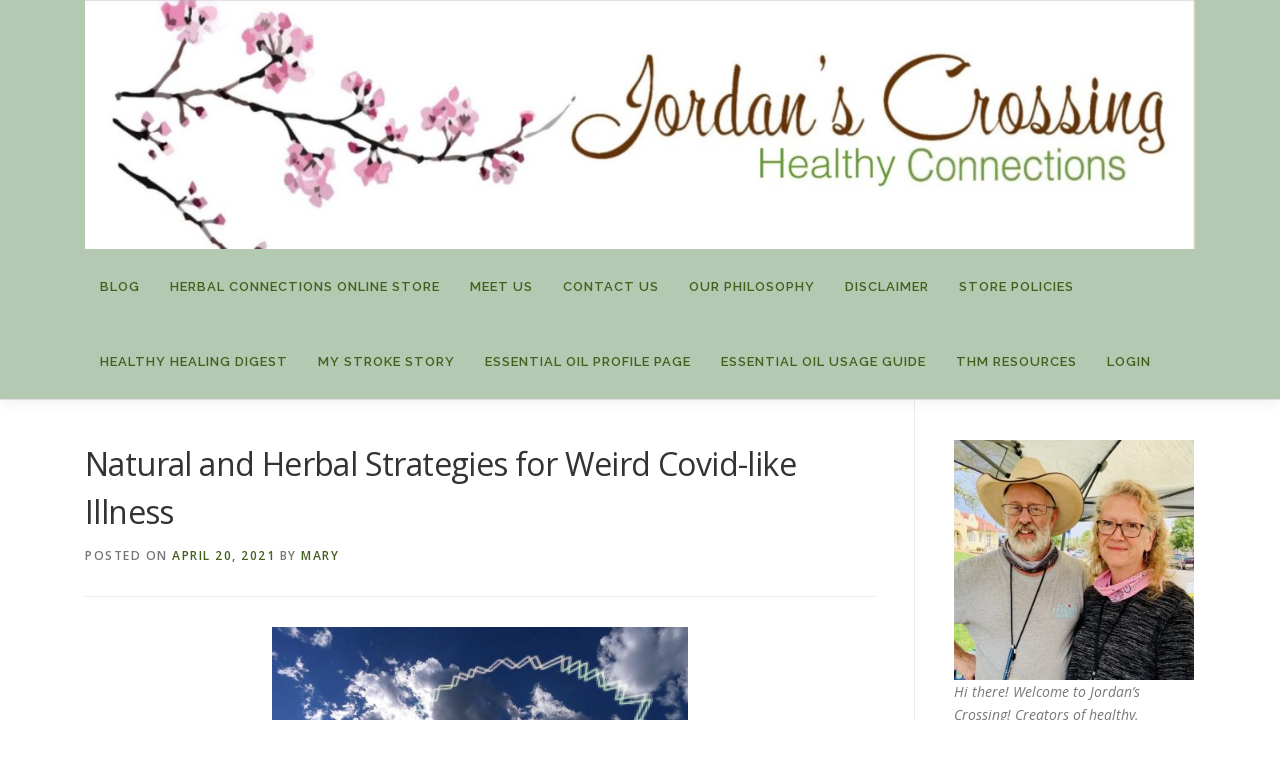

--- FILE ---
content_type: text/html; charset=UTF-8
request_url: https://www.jordanscrossing.net/natural-and-herbal-strategies-for-weird-covid-like-illness/
body_size: 21127
content:
<!DOCTYPE html><html
lang=en-US><head><style>img.lazy{min-height:1px}</style><link
href=https://www.jordanscrossing.net/wp-content/plugins/w3-total-cache/pub/js/lazyload.min.js?x79789 as=script><meta
charset="UTF-8"><meta
name="viewport" content="width=device-width, initial-scale=1"><link
rel=profile href=https://gmpg.org/xfn/11><title>Natural and Herbal Strategies for Weird Covid-like Illness &#8211; Jordan&#039;s Crossing</title><meta
name='robots' content='max-image-preview:large'><style>img:is([sizes="auto" i], [sizes^="auto," i]){contain-intrinsic-size:3000px 1500px}</style><link
rel=dns-prefetch href=//fonts.googleapis.com> <script>/*<![CDATA[*/window._wpemojiSettings={"baseUrl":"https:\/\/s.w.org\/images\/core\/emoji\/16.0.1\/72x72\/","ext":".png","svgUrl":"https:\/\/s.w.org\/images\/core\/emoji\/16.0.1\/svg\/","svgExt":".svg","source":{"concatemoji":"https:\/\/www.jordanscrossing.net\/wp-includes\/js\/wp-emoji-release.min.js?ver=19dcc5536638060ecb80b4d89c381f4c"}};
/*! This file is auto-generated */
!function(s,n){var o,i,e;function c(e){try{var t={supportTests:e,timestamp:(new Date).valueOf()};sessionStorage.setItem(o,JSON.stringify(t))}catch(e){}}function p(e,t,n){e.clearRect(0,0,e.canvas.width,e.canvas.height),e.fillText(t,0,0);var t=new Uint32Array(e.getImageData(0,0,e.canvas.width,e.canvas.height).data),a=(e.clearRect(0,0,e.canvas.width,e.canvas.height),e.fillText(n,0,0),new Uint32Array(e.getImageData(0,0,e.canvas.width,e.canvas.height).data));return t.every(function(e,t){return e===a[t]})}function u(e,t){e.clearRect(0,0,e.canvas.width,e.canvas.height),e.fillText(t,0,0);for(var n=e.getImageData(16,16,1,1),a=0;a<n.data.length;a++)if(0!==n.data[a])return!1;return!0}function f(e,t,n,a){switch(t){case"flag":return n(e,"\ud83c\udff3\ufe0f\u200d\u26a7\ufe0f","\ud83c\udff3\ufe0f\u200b\u26a7\ufe0f")?!1:!n(e,"\ud83c\udde8\ud83c\uddf6","\ud83c\udde8\u200b\ud83c\uddf6")&&!n(e,"\ud83c\udff4\udb40\udc67\udb40\udc62\udb40\udc65\udb40\udc6e\udb40\udc67\udb40\udc7f","\ud83c\udff4\u200b\udb40\udc67\u200b\udb40\udc62\u200b\udb40\udc65\u200b\udb40\udc6e\u200b\udb40\udc67\u200b\udb40\udc7f");case"emoji":return!a(e,"\ud83e\udedf")}return!1}function g(e,t,n,a){var r="undefined"!=typeof WorkerGlobalScope&&self instanceof WorkerGlobalScope?new OffscreenCanvas(300,150):s.createElement("canvas"),o=r.getContext("2d",{willReadFrequently:!0}),i=(o.textBaseline="top",o.font="600 32px Arial",{});return e.forEach(function(e){i[e]=t(o,e,n,a)}),i}function t(e){var t=s.createElement("script");t.src=e,t.defer=!0,s.head.appendChild(t)}"undefined"!=typeof Promise&&(o="wpEmojiSettingsSupports",i=["flag","emoji"],n.supports={everything:!0,everythingExceptFlag:!0},e=new Promise(function(e){s.addEventListener("DOMContentLoaded",e,{once:!0})}),new Promise(function(t){var n=function(){try{var e=JSON.parse(sessionStorage.getItem(o));if("object"==typeof e&&"number"==typeof e.timestamp&&(new Date).valueOf()<e.timestamp+604800&&"object"==typeof e.supportTests)return e.supportTests}catch(e){}return null}();if(!n){if("undefined"!=typeof Worker&&"undefined"!=typeof OffscreenCanvas&&"undefined"!=typeof URL&&URL.createObjectURL&&"undefined"!=typeof Blob)try{var e="postMessage("+g.toString()+"("+[JSON.stringify(i),f.toString(),p.toString(),u.toString()].join(",")+"));",a=new Blob([e],{type:"text/javascript"}),r=new Worker(URL.createObjectURL(a),{name:"wpTestEmojiSupports"});return void(r.onmessage=function(e){c(n=e.data),r.terminate(),t(n)})}catch(e){}c(n=g(i,f,p,u))}t(n)}).then(function(e){for(var t in e)n.supports[t]=e[t],n.supports.everything=n.supports.everything&&n.supports[t],"flag"!==t&&(n.supports.everythingExceptFlag=n.supports.everythingExceptFlag&&n.supports[t]);n.supports.everythingExceptFlag=n.supports.everythingExceptFlag&&!n.supports.flag,n.DOMReady=!1,n.readyCallback=function(){n.DOMReady=!0}}).then(function(){return e}).then(function(){var e;n.supports.everything||(n.readyCallback(),(e=n.source||{}).concatemoji?t(e.concatemoji):e.wpemoji&&e.twemoji&&(t(e.twemoji),t(e.wpemoji)))}))}((window,document),window._wpemojiSettings);/*]]>*/</script> <style id=wp-emoji-styles-inline-css>img.wp-smiley,img.emoji{display:inline !important;border:none !important;box-shadow:none !important;height:1em !important;width:1em !important;margin:0
0.07em !important;vertical-align:-0.1em !important;background:none !important;padding:0
!important}</style><link
rel=stylesheet href=https://www.jordanscrossing.net/wp-content/cache/minify/a5ff7.css?x79789 media=all><style id=wp-block-library-theme-inline-css>.wp-block-audio :where(figcaption){color:#555;font-size:13px;text-align:center}.is-dark-theme .wp-block-audio :where(figcaption){color:#ffffffa6}.wp-block-audio{margin:0
0 1em}.wp-block-code{border:1px
solid #ccc;border-radius:4px;font-family:Menlo,Consolas,monaco,monospace;padding:.8em 1em}.wp-block-embed :where(figcaption){color:#555;font-size:13px;text-align:center}.is-dark-theme .wp-block-embed :where(figcaption){color:#ffffffa6}.wp-block-embed{margin:0
0 1em}.blocks-gallery-caption{color:#555;font-size:13px;text-align:center}.is-dark-theme .blocks-gallery-caption{color:#ffffffa6}:root :where(.wp-block-image figcaption){color:#555;font-size:13px;text-align:center}.is-dark-theme :root :where(.wp-block-image figcaption){color:#ffffffa6}.wp-block-image{margin:0
0 1em}.wp-block-pullquote{border-bottom:4px solid;border-top:4px solid;color:currentColor;margin-bottom:1.75em}.wp-block-pullquote cite,.wp-block-pullquote footer,.wp-block-pullquote__citation{color:currentColor;font-size:.8125em;font-style:normal;text-transform:uppercase}.wp-block-quote{border-left:.25em solid;margin:0
0 1.75em;padding-left:1em}.wp-block-quote cite,.wp-block-quote
footer{color:currentColor;font-size:.8125em;font-style:normal;position:relative}.wp-block-quote:where(.has-text-align-right){border-left:none;border-right:.25em solid;padding-left:0;padding-right:1em}.wp-block-quote:where(.has-text-align-center){border:none;padding-left:0}.wp-block-quote.is-large,.wp-block-quote.is-style-large,.wp-block-quote:where(.is-style-plain){border:none}.wp-block-search .wp-block-search__label{font-weight:700}.wp-block-search__button{border:1px
solid #ccc;padding:.375em .625em}:where(.wp-block-group.has-background){padding:1.25em 2.375em}.wp-block-separator.has-css-opacity{opacity:.4}.wp-block-separator{border:none;border-bottom:2px solid;margin-left:auto;margin-right:auto}.wp-block-separator.has-alpha-channel-opacity{opacity:1}.wp-block-separator:not(.is-style-wide):not(.is-style-dots){width:100px}.wp-block-separator.has-background:not(.is-style-dots){border-bottom:none;height:1px}.wp-block-separator.has-background:not(.is-style-wide):not(.is-style-dots){height:2px}.wp-block-table{margin:0
0 1em}.wp-block-table td,.wp-block-table
th{word-break:normal}.wp-block-table :where(figcaption){color:#555;font-size:13px;text-align:center}.is-dark-theme .wp-block-table :where(figcaption){color:#ffffffa6}.wp-block-video :where(figcaption){color:#555;font-size:13px;text-align:center}.is-dark-theme .wp-block-video :where(figcaption){color:#ffffffa6}.wp-block-video{margin:0
0 1em}:root :where(.wp-block-template-part.has-background){margin-bottom:0;margin-top:0;padding:1.25em 2.375em}</style><style id=classic-theme-styles-inline-css>.wp-block-button__link{color:#fff;background-color:#32373c;border-radius:9999px;box-shadow:none;text-decoration:none;padding:calc(.667em + 2px) calc(1.333em + 2px);font-size:1.125em}.wp-block-file__button{background:#32373c;color:#fff;text-decoration:none}</style><style id=global-styles-inline-css>/*<![CDATA[*/:root{--wp--preset--aspect-ratio--square:1;--wp--preset--aspect-ratio--4-3:4/3;--wp--preset--aspect-ratio--3-4:3/4;--wp--preset--aspect-ratio--3-2:3/2;--wp--preset--aspect-ratio--2-3:2/3;--wp--preset--aspect-ratio--16-9:16/9;--wp--preset--aspect-ratio--9-16:9/16;--wp--preset--color--black:#000;--wp--preset--color--cyan-bluish-gray:#abb8c3;--wp--preset--color--white:#fff;--wp--preset--color--pale-pink:#f78da7;--wp--preset--color--vivid-red:#cf2e2e;--wp--preset--color--luminous-vivid-orange:#ff6900;--wp--preset--color--luminous-vivid-amber:#fcb900;--wp--preset--color--light-green-cyan:#7bdcb5;--wp--preset--color--vivid-green-cyan:#00d084;--wp--preset--color--pale-cyan-blue:#8ed1fc;--wp--preset--color--vivid-cyan-blue:#0693e3;--wp--preset--color--vivid-purple:#9b51e0;--wp--preset--gradient--vivid-cyan-blue-to-vivid-purple:linear-gradient(135deg,rgba(6,147,227,1) 0%,rgb(155,81,224) 100%);--wp--preset--gradient--light-green-cyan-to-vivid-green-cyan:linear-gradient(135deg,rgb(122,220,180) 0%,rgb(0,208,130) 100%);--wp--preset--gradient--luminous-vivid-amber-to-luminous-vivid-orange:linear-gradient(135deg,rgba(252,185,0,1) 0%,rgba(255,105,0,1) 100%);--wp--preset--gradient--luminous-vivid-orange-to-vivid-red:linear-gradient(135deg,rgba(255,105,0,1) 0%,rgb(207,46,46) 100%);--wp--preset--gradient--very-light-gray-to-cyan-bluish-gray:linear-gradient(135deg,rgb(238,238,238) 0%,rgb(169,184,195) 100%);--wp--preset--gradient--cool-to-warm-spectrum:linear-gradient(135deg,rgb(74,234,220) 0%,rgb(151,120,209) 20%,rgb(207,42,186) 40%,rgb(238,44,130) 60%,rgb(251,105,98) 80%,rgb(254,248,76) 100%);--wp--preset--gradient--blush-light-purple:linear-gradient(135deg,rgb(255,206,236) 0%,rgb(152,150,240) 100%);--wp--preset--gradient--blush-bordeaux:linear-gradient(135deg,rgb(254,205,165) 0%,rgb(254,45,45) 50%,rgb(107,0,62) 100%);--wp--preset--gradient--luminous-dusk:linear-gradient(135deg,rgb(255,203,112) 0%,rgb(199,81,192) 50%,rgb(65,88,208) 100%);--wp--preset--gradient--pale-ocean:linear-gradient(135deg,rgb(255,245,203) 0%,rgb(182,227,212) 50%,rgb(51,167,181) 100%);--wp--preset--gradient--electric-grass:linear-gradient(135deg,rgb(202,248,128) 0%,rgb(113,206,126) 100%);--wp--preset--gradient--midnight:linear-gradient(135deg,rgb(2,3,129) 0%,rgb(40,116,252) 100%);--wp--preset--font-size--small:13px;--wp--preset--font-size--medium:20px;--wp--preset--font-size--large:36px;--wp--preset--font-size--x-large:42px;--wp--preset--spacing--20:0.44rem;--wp--preset--spacing--30:0.67rem;--wp--preset--spacing--40:1rem;--wp--preset--spacing--50:1.5rem;--wp--preset--spacing--60:2.25rem;--wp--preset--spacing--70:3.38rem;--wp--preset--spacing--80:5.06rem;--wp--preset--shadow--natural:6px 6px 9px rgba(0, 0, 0, 0.2);--wp--preset--shadow--deep:12px 12px 50px rgba(0, 0, 0, 0.4);--wp--preset--shadow--sharp:6px 6px 0px rgba(0, 0, 0, 0.2);--wp--preset--shadow--outlined:6px 6px 0px -3px rgba(255, 255, 255, 1), 6px 6px rgba(0, 0, 0, 1);--wp--preset--shadow--crisp:6px 6px 0px rgba(0, 0, 0, 1)}:where(.is-layout-flex){gap:0.5em}:where(.is-layout-grid){gap:0.5em}body .is-layout-flex{display:flex}.is-layout-flex{flex-wrap:wrap;align-items:center}.is-layout-flex>:is(*,div){margin:0}body .is-layout-grid{display:grid}.is-layout-grid>:is(*,div){margin:0}:where(.wp-block-columns.is-layout-flex){gap:2em}:where(.wp-block-columns.is-layout-grid){gap:2em}:where(.wp-block-post-template.is-layout-flex){gap:1.25em}:where(.wp-block-post-template.is-layout-grid){gap:1.25em}.has-black-color{color:var(--wp--preset--color--black) !important}.has-cyan-bluish-gray-color{color:var(--wp--preset--color--cyan-bluish-gray) !important}.has-white-color{color:var(--wp--preset--color--white) !important}.has-pale-pink-color{color:var(--wp--preset--color--pale-pink) !important}.has-vivid-red-color{color:var(--wp--preset--color--vivid-red) !important}.has-luminous-vivid-orange-color{color:var(--wp--preset--color--luminous-vivid-orange) !important}.has-luminous-vivid-amber-color{color:var(--wp--preset--color--luminous-vivid-amber) !important}.has-light-green-cyan-color{color:var(--wp--preset--color--light-green-cyan) !important}.has-vivid-green-cyan-color{color:var(--wp--preset--color--vivid-green-cyan) !important}.has-pale-cyan-blue-color{color:var(--wp--preset--color--pale-cyan-blue) !important}.has-vivid-cyan-blue-color{color:var(--wp--preset--color--vivid-cyan-blue) !important}.has-vivid-purple-color{color:var(--wp--preset--color--vivid-purple) !important}.has-black-background-color{background-color:var(--wp--preset--color--black) !important}.has-cyan-bluish-gray-background-color{background-color:var(--wp--preset--color--cyan-bluish-gray) !important}.has-white-background-color{background-color:var(--wp--preset--color--white) !important}.has-pale-pink-background-color{background-color:var(--wp--preset--color--pale-pink) !important}.has-vivid-red-background-color{background-color:var(--wp--preset--color--vivid-red) !important}.has-luminous-vivid-orange-background-color{background-color:var(--wp--preset--color--luminous-vivid-orange) !important}.has-luminous-vivid-amber-background-color{background-color:var(--wp--preset--color--luminous-vivid-amber) !important}.has-light-green-cyan-background-color{background-color:var(--wp--preset--color--light-green-cyan) !important}.has-vivid-green-cyan-background-color{background-color:var(--wp--preset--color--vivid-green-cyan) !important}.has-pale-cyan-blue-background-color{background-color:var(--wp--preset--color--pale-cyan-blue) !important}.has-vivid-cyan-blue-background-color{background-color:var(--wp--preset--color--vivid-cyan-blue) !important}.has-vivid-purple-background-color{background-color:var(--wp--preset--color--vivid-purple) !important}.has-black-border-color{border-color:var(--wp--preset--color--black) !important}.has-cyan-bluish-gray-border-color{border-color:var(--wp--preset--color--cyan-bluish-gray) !important}.has-white-border-color{border-color:var(--wp--preset--color--white) !important}.has-pale-pink-border-color{border-color:var(--wp--preset--color--pale-pink) !important}.has-vivid-red-border-color{border-color:var(--wp--preset--color--vivid-red) !important}.has-luminous-vivid-orange-border-color{border-color:var(--wp--preset--color--luminous-vivid-orange) !important}.has-luminous-vivid-amber-border-color{border-color:var(--wp--preset--color--luminous-vivid-amber) !important}.has-light-green-cyan-border-color{border-color:var(--wp--preset--color--light-green-cyan) !important}.has-vivid-green-cyan-border-color{border-color:var(--wp--preset--color--vivid-green-cyan) !important}.has-pale-cyan-blue-border-color{border-color:var(--wp--preset--color--pale-cyan-blue) !important}.has-vivid-cyan-blue-border-color{border-color:var(--wp--preset--color--vivid-cyan-blue) !important}.has-vivid-purple-border-color{border-color:var(--wp--preset--color--vivid-purple) !important}.has-vivid-cyan-blue-to-vivid-purple-gradient-background{background:var(--wp--preset--gradient--vivid-cyan-blue-to-vivid-purple) !important}.has-light-green-cyan-to-vivid-green-cyan-gradient-background{background:var(--wp--preset--gradient--light-green-cyan-to-vivid-green-cyan) !important}.has-luminous-vivid-amber-to-luminous-vivid-orange-gradient-background{background:var(--wp--preset--gradient--luminous-vivid-amber-to-luminous-vivid-orange) !important}.has-luminous-vivid-orange-to-vivid-red-gradient-background{background:var(--wp--preset--gradient--luminous-vivid-orange-to-vivid-red) !important}.has-very-light-gray-to-cyan-bluish-gray-gradient-background{background:var(--wp--preset--gradient--very-light-gray-to-cyan-bluish-gray) !important}.has-cool-to-warm-spectrum-gradient-background{background:var(--wp--preset--gradient--cool-to-warm-spectrum) !important}.has-blush-light-purple-gradient-background{background:var(--wp--preset--gradient--blush-light-purple) !important}.has-blush-bordeaux-gradient-background{background:var(--wp--preset--gradient--blush-bordeaux) !important}.has-luminous-dusk-gradient-background{background:var(--wp--preset--gradient--luminous-dusk) !important}.has-pale-ocean-gradient-background{background:var(--wp--preset--gradient--pale-ocean) !important}.has-electric-grass-gradient-background{background:var(--wp--preset--gradient--electric-grass) !important}.has-midnight-gradient-background{background:var(--wp--preset--gradient--midnight) !important}.has-small-font-size{font-size:var(--wp--preset--font-size--small) !important}.has-medium-font-size{font-size:var(--wp--preset--font-size--medium) !important}.has-large-font-size{font-size:var(--wp--preset--font-size--large) !important}.has-x-large-font-size{font-size:var(--wp--preset--font-size--x-large) !important}:where(.wp-block-post-template.is-layout-flex){gap:1.25em}:where(.wp-block-post-template.is-layout-grid){gap:1.25em}:where(.wp-block-columns.is-layout-flex){gap:2em}:where(.wp-block-columns.is-layout-grid){gap:2em}:root :where(.wp-block-pullquote){font-size:1.5em;line-height:1.6}/*]]>*/</style><link
rel=stylesheet href=https://www.jordanscrossing.net/wp-content/cache/minify/9e47b.css?x79789 media=all><link
rel=stylesheet href=https://www.jordanscrossing.net/wp-content/cache/minify/ad168.css?x79789 media=all><link
rel=stylesheet href=https://www.jordanscrossing.net/wp-content/cache/minify/40df7.css?x79789 media=all><link
rel=stylesheet href=https://www.jordanscrossing.net/wp-content/cache/minify/2c09c.css?x79789 media=all><style id=woocommerce-inline-inline-css>.woocommerce form .form-row
.required{visibility:visible}</style><link
rel=stylesheet href=https://www.jordanscrossing.net/wp-content/cache/minify/7c928.css?x79789 media=all><link
rel=stylesheet href=https://www.jordanscrossing.net/wp-content/cache/minify/334b9.css?x79789 media=all><link
rel=stylesheet href=https://www.jordanscrossing.net/wp-content/cache/minify/2c3da.css?x79789 media=all><link
rel=stylesheet href=https://www.jordanscrossing.net/wp-content/cache/minify/8f7bb.css?x79789 media=all><link
rel=stylesheet href=https://www.jordanscrossing.net/wp-content/cache/minify/eff05.css?x79789 media=all><link
rel=stylesheet href=https://www.jordanscrossing.net/wp-content/cache/minify/eff05.css?x79789 media=all><style id=onepress-style-inline-css>#main .video-section section.hero-slideshow-wrapper{background:transparent}.hero-slideshow-wrapper:after{position:absolute;top:0px;left:0px;width:100%;height:100%;background-color:rgba(0,0,0,0.3);display:block;content:""}#parallax-hero .jarallax-container .parallax-bg:before{background-color:rgba(0,0,0,0.3)}.body-desktop .parallax-hero .hero-slideshow-wrapper:after{display:none!important}#parallax-hero>.parallax-bg::before{background-color:rgba(0,0,0,0.3);opacity:1}.body-desktop .parallax-hero .hero-slideshow-wrapper:after{display:none!important}a,.screen-reader-text:hover,.screen-reader-text:active,.screen-reader-text:focus,.header-social a,.onepress-menu a:hover,.onepress-menu ul li a:hover,.onepress-menu li.onepress-current-item>a,.onepress-menu ul li.current-menu-item>a,.onepress-menu>li a.menu-actived,.onepress-menu.onepress-menu-mobile li.onepress-current-item>a,.site-footer a,.site-footer .footer-social a:hover,.site-footer .btt a:hover,.highlight,#comments .comment .comment-wrapper .comment-meta .comment-time:hover,#comments .comment .comment-wrapper .comment-meta .comment-reply-link:hover,#comments .comment .comment-wrapper .comment-meta .comment-edit-link:hover,.btn-theme-primary-outline,.sidebar .widget a:hover,.section-services .service-item .service-image i,.counter_item .counter__number,.team-member .member-thumb .member-profile a:hover,.icon-background-default{color:#45601e}input[type="reset"],input[type="submit"],input[type="submit"],input[type="reset"]:hover,input[type="submit"]:hover,input[type="submit"]:hover .nav-links a:hover,.btn-theme-primary,.btn-theme-primary-outline:hover,.section-testimonials .card-theme-primary,.woocommerce #respond input#submit,.woocommerce a.button,.woocommerce button.button,.woocommerce input.button,.woocommerce button.button.alt,.pirate-forms-submit-button,.pirate-forms-submit-button:hover,input[type="reset"],input[type="submit"],input[type="submit"],.pirate-forms-submit-button,.contact-form div.wpforms-container-full .wpforms-form .wpforms-submit,.contact-form div.wpforms-container-full .wpforms-form .wpforms-submit:hover,.nav-links a:hover,.nav-links a.current,.nav-links .page-numbers:hover,.nav-links .page-numbers.current{background:#45601e}.btn-theme-primary-outline,.btn-theme-primary-outline:hover,.pricing__item:hover,.section-testimonials .card-theme-primary,.entry-content
blockquote{border-color:#45601e}.woocommerce #respond input#submit.alt,.woocommerce a.button.alt,.woocommerce button.button.alt,.woocommerce
input.button.alt{background-color:#45601e}.woocommerce #respond input#submit.alt:hover,.woocommerce a.button.alt:hover,.woocommerce button.button.alt:hover,.woocommerce input.button.alt:hover{background-color:#45601e}.onepress-menu
a{padding-left:15px;padding-right:15px}.site-header,.is-transparent .site-header.header-fixed{background:#b3c9b1;border-bottom:0px none}.onepress-menu>li>a{color:#45601e}@media screen and (min-width:1140px){.onepress-menu>li:last-child>a{padding-right:17px}.onepress-menu>li>a:hover,.onepress-menu>li.onepress-current-item>a{background:#ddb1b1;-webkit-transition:all 0.5s ease-in-out;-moz-transition:all 0.5s ease-in-out;-o-transition:all 0.5s ease-in-out;transition:all 0.5s ease-in-out}}.site-footer{background-color:#fff}.site-footer .footer-connect .follow-heading,.site-footer .footer-social
a{color:#000}.site-footer .site-info,.site-footer .btt
a{background-color:#3f3a2d}.site-footer .site-info{color:rgba(255,255,255,0.7)}.site-footer .btt a,.site-footer .site-info
a{color:rgba(255,255,255,0.9)}#footer-widgets{}.gallery-carousel .g-item{padding:0px
10px}.gallery-carousel-wrap{margin-left:-10px;margin-right:-10px}.gallery-grid .g-item,.gallery-masonry .g-item
.inner{padding:10px}.gallery-grid-wrap,.gallery-masonry-wrap{margin-left:-10px;margin-right:-10px}.gallery-justified-wrap{margin-left:-20px;margin-right:-20px}</style><link
rel=stylesheet href=https://www.jordanscrossing.net/wp-content/cache/minify/fd1a5.css?x79789 media=all><link
rel=stylesheet href=https://www.jordanscrossing.net/wp-content/cache/minify/e1828.css?x79789 media=all><link
rel=stylesheet id=onepress-fonts-css href='https://fonts.googleapis.com/css?family=Raleway%3A400%2C500%2C600%2C700%2C300%2C100%2C800%2C900%7COpen+Sans%3A400%2C300%2C300italic%2C400italic%2C600%2C600italic%2C700%2C700italic&#038;subset=latin%2Clatin-ext&#038;display=swap&#038;ver=2.3.15' type=text/css media=all><link
rel=stylesheet href=https://www.jordanscrossing.net/wp-content/cache/minify/3a4ce.css?x79789 media=all><link
rel=stylesheet href=https://www.jordanscrossing.net/wp-content/cache/minify/b6ca6.css?x79789 media=all><style id=heateor_sss_frontend_css-inline-css>.heateor_sss_button_instagram span.heateor_sss_svg,a.heateor_sss_instagram
span.heateor_sss_svg{background:radial-gradient(circle at 30% 107%,#fdf497 0,#fdf497 5%,#fd5949 45%,#d6249f 60%,#285aeb 90%)}.heateor_sss_horizontal_sharing .heateor_sss_svg,.heateor_sss_standard_follow_icons_container
.heateor_sss_svg{color:#fff;border-width:0px;border-style:solid;border-color:transparent}.heateor_sss_horizontal_sharing
.heateorSssTCBackground{color:#666}.heateor_sss_horizontal_sharing span.heateor_sss_svg:hover,.heateor_sss_standard_follow_icons_container span.heateor_sss_svg:hover{border-color:transparent}.heateor_sss_vertical_sharing span.heateor_sss_svg,.heateor_sss_floating_follow_icons_container
span.heateor_sss_svg{color:#fff;border-width:0px;border-style:solid;border-color:transparent}.heateor_sss_vertical_sharing
.heateorSssTCBackground{color:#666}.heateor_sss_vertical_sharing span.heateor_sss_svg:hover,.heateor_sss_floating_follow_icons_container span.heateor_sss_svg:hover{border-color:transparent}@media screen and (max-width:783px){.heateor_sss_vertical_sharing{display:none!important}}</style> <script async src=https://www.jordanscrossing.net/wp-content/cache/minify/a500d.js?x79789></script> <script id=burst-js-extra>var burst={"tracking":{"isInitialHit":true,"lastUpdateTimestamp":0,"beacon_url":"https:\/\/www.jordanscrossing.net\/wp-content\/plugins\/burst-statistics\/endpoint.php","ajaxUrl":"https:\/\/www.jordanscrossing.net\/wp-admin\/admin-ajax.php"},"options":{"cookieless":0,"pageUrl":"https:\/\/www.jordanscrossing.net\/natural-and-herbal-strategies-for-weird-covid-like-illness\/","beacon_enabled":1,"do_not_track":1,"enable_turbo_mode":0,"track_url_change":0,"cookie_retention_days":30,"debug":0},"goals":{"completed":[],"scriptUrl":"https:\/\/www.jordanscrossing.net\/wp-content\/plugins\/burst-statistics\/\/assets\/js\/build\/burst-goals.js?v=1761653906","active":[]},"cache":{"uid":null,"fingerprint":null,"isUserAgent":null,"isDoNotTrack":null,"useCookies":null}};</script> <script async src=https://www.jordanscrossing.net/wp-content/cache/minify/fd513.js?x79789></script> <script src=https://www.jordanscrossing.net/wp-content/cache/minify/d52ed.js?x79789></script> <script src=https://www.jordanscrossing.net/wp-content/cache/minify/63b1f.js?x79789></script> <script src=https://www.jordanscrossing.net/wp-content/cache/minify/6d18f.js?x79789></script> <script id=wc-add-to-cart-js-extra>var wc_add_to_cart_params={"ajax_url":"\/wp-admin\/admin-ajax.php","wc_ajax_url":"\/?wc-ajax=%%endpoint%%","i18n_view_cart":"View cart","cart_url":"https:\/\/www.jordanscrossing.net\/cart\/","is_cart":"","cart_redirect_after_add":"no"};</script> <script src=https://www.jordanscrossing.net/wp-content/cache/minify/fc9b6.js?x79789></script> <script src=https://www.jordanscrossing.net/wp-content/cache/minify/63c68.js?x79789></script> <script id=woocommerce-js-extra>var woocommerce_params={"ajax_url":"\/wp-admin\/admin-ajax.php","wc_ajax_url":"\/?wc-ajax=%%endpoint%%","i18n_password_show":"Show password","i18n_password_hide":"Hide password"};</script> <script src=https://www.jordanscrossing.net/wp-content/cache/minify/63a69.js?x79789></script> <link
rel=https://api.w.org/ href=https://www.jordanscrossing.net/wp-json/ ><link
rel=alternate title=JSON type=application/json href=https://www.jordanscrossing.net/wp-json/wp/v2/posts/4599><link
rel=canonical href=https://www.jordanscrossing.net/natural-and-herbal-strategies-for-weird-covid-like-illness/ ><link
rel=alternate title="oEmbed (JSON)" type=application/json+oembed href="https://www.jordanscrossing.net/wp-json/oembed/1.0/embed?url=https%3A%2F%2Fwww.jordanscrossing.net%2Fnatural-and-herbal-strategies-for-weird-covid-like-illness%2F"><link
rel=alternate title="oEmbed (XML)" type=text/xml+oembed href="https://www.jordanscrossing.net/wp-json/oembed/1.0/embed?url=https%3A%2F%2Fwww.jordanscrossing.net%2Fnatural-and-herbal-strategies-for-weird-covid-like-illness%2F&#038;format=xml"><link
rel=pingback href=https://www.jordanscrossing.net/xmlrpc.php>	<noscript><style>.woocommerce-product-gallery{opacity:1 !important}</style></noscript><link
rel=icon href=https://www.jordanscrossing.net/wp-content/uploads/2017/09/cropped-jordanscrossing_tablecloth2-e1512509489348-7-32x32.jpg?x79789 sizes=32x32><link
rel=icon href=https://www.jordanscrossing.net/wp-content/uploads/2017/09/cropped-jordanscrossing_tablecloth2-e1512509489348-7-192x192.jpg?x79789 sizes=192x192><link
rel=apple-touch-icon href=https://www.jordanscrossing.net/wp-content/uploads/2017/09/cropped-jordanscrossing_tablecloth2-e1512509489348-7-180x180.jpg?x79789><meta
name="msapplication-TileImage" content="https://www.jordanscrossing.net/wp-content/uploads/2017/09/cropped-jordanscrossing_tablecloth2-e1512509489348-7-270x270.jpg"></head><body
data-rsssl=1 class="wp-singular post-template-default single single-post postid-4599 single-format-standard wp-custom-logo wp-theme-onepress wp-child-theme-onepress-child theme-onepress woocommerce-no-js" data-burst_id=4599 data-burst_type=post><div
id=page class="hfeed site">
<a
class="skip-link screen-reader-text" href=#content>Skip to content</a><div
id=header-section class="h-on-top no-transparent"><header
id=masthead class="site-header header-contained no-sticky no-scroll no-t h-on-top" role=banner><div
class=container><div
class=site-branding><div
class="site-brand-inner has-logo-img no-desc"><div
class=site-logo-div><a
href=https://www.jordanscrossing.net/ class="custom-logo-link  no-t-logo" rel=home itemprop=url><img
width=2048 height=460 src="data:image/svg+xml,%3Csvg%20xmlns='http://www.w3.org/2000/svg'%20viewBox='0%200%202048%20460'%3E%3C/svg%3E" data-src=https://www.jordanscrossing.net/wp-content/uploads/2025/03/47ED7522-99BF-4C4F-A7FE-8422711EB901.jpeg?x79789 class="custom-logo lazy" alt="Jordan&#039;s Crossing" itemprop=logo decoding=async data-srcset="https://www.jordanscrossing.net/wp-content/uploads/2025/03/47ED7522-99BF-4C4F-A7FE-8422711EB901.jpeg 2048w, https://www.jordanscrossing.net/wp-content/uploads/2025/03/47ED7522-99BF-4C4F-A7FE-8422711EB901-300x67.jpeg 300w, https://www.jordanscrossing.net/wp-content/uploads/2025/03/47ED7522-99BF-4C4F-A7FE-8422711EB901-1024x230.jpeg 1024w, https://www.jordanscrossing.net/wp-content/uploads/2025/03/47ED7522-99BF-4C4F-A7FE-8422711EB901-768x173.jpeg 768w, https://www.jordanscrossing.net/wp-content/uploads/2025/03/47ED7522-99BF-4C4F-A7FE-8422711EB901-1536x345.jpeg 1536w, https://www.jordanscrossing.net/wp-content/uploads/2025/03/47ED7522-99BF-4C4F-A7FE-8422711EB901-1320x296.jpeg 1320w, https://www.jordanscrossing.net/wp-content/uploads/2025/03/47ED7522-99BF-4C4F-A7FE-8422711EB901-600x135.jpeg 600w" data-sizes="(max-width: 2048px) 100vw, 2048px"></a></div></div></div><div
class=header-right-wrapper>
<a
href=#0 id=nav-toggle>Menu<span></span></a><nav
id=site-navigation class=main-navigation role=navigation><ul
class=onepress-menu>
<li
id=menu-item-2616 class="menu-item menu-item-type-custom menu-item-object-custom menu-item-home menu-item-2616"><a
href=https://www.jordanscrossing.net>Blog</a></li>
<li
id=menu-item-2543 class="menu-item menu-item-type-post_type menu-item-object-page menu-item-2543"><a
href=https://www.jordanscrossing.net/store/ >Herbal Connections Online Store</a></li>
<li
id=menu-item-2538 class="menu-item menu-item-type-post_type menu-item-object-page menu-item-2538"><a
href=https://www.jordanscrossing.net/about-us-2/ >Meet Us</a></li>
<li
id=menu-item-2539 class="menu-item menu-item-type-post_type menu-item-object-page menu-item-2539"><a
href=https://www.jordanscrossing.net/contact-us/ >Contact Us</a></li>
<li
id=menu-item-2540 class="menu-item menu-item-type-post_type menu-item-object-page menu-item-2540"><a
href=https://www.jordanscrossing.net/glory-to-christ/ >Our Philosophy</a></li>
<li
id=menu-item-2542 class="menu-item menu-item-type-post_type menu-item-object-page menu-item-2542"><a
href=https://www.jordanscrossing.net/disclaimer/ >Disclaimer</a></li>
<li
id=menu-item-2891 class="menu-item menu-item-type-post_type menu-item-object-page menu-item-2891"><a
href=https://www.jordanscrossing.net/policies/ >Store Policies</a></li>
<li
id=menu-item-2621 class="menu-item menu-item-type-post_type menu-item-object-page menu-item-2621"><a
href=https://www.jordanscrossing.net/newsletter-archives/ >Healthy Healing Digest</a></li>
<li
id=menu-item-2541 class="menu-item menu-item-type-post_type menu-item-object-page menu-item-2541"><a
href=https://www.jordanscrossing.net/my-stroke-story/ >My Stroke Story</a></li>
<li
id=menu-item-4138 class="menu-item menu-item-type-post_type menu-item-object-page menu-item-4138"><a
href=https://www.jordanscrossing.net/essential-oil-overviews/ >Essential Oil Profile Page</a></li>
<li
id=menu-item-3162 class="menu-item menu-item-type-post_type menu-item-object-page menu-item-3162"><a
href=https://www.jordanscrossing.net/eo-usage-guide/ >Essential Oil Usage Guide</a></li>
<li
id=menu-item-3809 class="menu-item menu-item-type-post_type menu-item-object-page menu-item-3809"><a
href=https://www.jordanscrossing.net/thmresources/ >THM Resources</a></li>
<li
id=menu-item-2622 class="menu-item menu-item-type-post_type menu-item-object-page menu-item-2622"><a
href=https://www.jordanscrossing.net/my-account/ >Login</a></li></ul></nav></div></div></header></div><div
id=content class=site-content><div
id=content-inside class="container right-sidebar"><div
id=primary class=content-area><main
id=main class=site-main role=main><article
id=post-4599 class="post-4599 post type-post status-publish format-standard has-post-thumbnail hentry category-coronavirus category-current-events category-health-issues tag-coronavirus tag-herbs-and-covid tag-loss-of-smell tag-virus"><header
class=entry-header><h1 class="entry-title">Natural and Herbal Strategies for Weird Covid-like Illness</h1><div
class=entry-meta>
<span
class=posted-on>Posted on <a
href=https://www.jordanscrossing.net/natural-and-herbal-strategies-for-weird-covid-like-illness/ rel=bookmark><time
class="entry-date published" datetime=2021-04-20T14:59:24-05:00>April 20, 2021</time><time
class="updated hide" datetime=2021-04-20T15:06:06-05:00>April 20, 2021</time></a></span><span
class=byline> by <span
class="author vcard"><a
rel=author class="url fn n" href=https://www.jordanscrossing.net/author/faithfuluntodeath/ >Mary</a></span></span></div></header><div
class=entry-content><div
class=wp-block-image><figure
class="aligncenter size-large is-resized"><img
decoding=async src="data:image/svg+xml,%3Csvg%20xmlns='http://www.w3.org/2000/svg'%20viewBox='0%200%20416%20277'%3E%3C/svg%3E" data-src=https://www.jordanscrossing.net/wp-content/uploads/2021/04/aura2-1024x683.jpeg?x79789 alt class="wp-image-4603 lazy" width=416 height=277 data-srcset="https://www.jordanscrossing.net/wp-content/uploads/2021/04/aura2-1024x683.jpeg 1024w, https://www.jordanscrossing.net/wp-content/uploads/2021/04/aura2-300x200.jpeg 300w, https://www.jordanscrossing.net/wp-content/uploads/2021/04/aura2-768x512.jpeg 768w, https://www.jordanscrossing.net/wp-content/uploads/2021/04/aura2-1320x880.jpeg 1320w, https://www.jordanscrossing.net/wp-content/uploads/2021/04/aura2-600x400.jpeg 600w, https://www.jordanscrossing.net/wp-content/uploads/2021/04/aura2.jpeg 1500w" data-sizes="(max-width: 416px) 100vw, 416px"></figure></div><p><br>I recently had a bout of “something”.  I can’t say with 100% certainty that it was Cov id, but that’s my suspicion because after all the strange symptoms were over, I was left without smell and taste. The illness never got really bad; I never even had a fever with it, and so there wasn’t any need to see a doctor, thus I never got tested. But it was weird, to say the least.<br><br>For me, one sign that I know signals an illness coming on is that I will get <a
rel="noreferrer noopener" href=https://www.natureword.com/visual-aura-causes-symptoms-and-treatment/ target=_blank>visual auras</a>. They present differently in different people, but mine are most often yellow-glowing jagged lines in a circular shape within my field of vision. They start small and get larger as it goes on. They usually last for 20-30 minutes. They’re not painful, but can be a little disconcerting.<br><br>Most people get visual auras as a precursor to a migraine, but for me they have always signaled an infection or illness of some sort. My norm is one every now and then, and they stop once I start taking herbs to boost my immune system. Well, with this recent weird illness, I knew it was different because I was having one aura after another for almost two days straight, and all of my normal protocols weren’t working to get rid of them.<br><br>Along with the non-stop auras came a major headache. And soooo much fatigue.  No energy. Hard to stay awake. This lasted maybe 4-5 days. I was able to push through it, but was taking power naps off and on. Another weird symptom were my eyes turning red. It looked much like pink eye without the seepage. They seriously looked like I had major allergies or had been smoking tons of dope.<br><br>This all lasted for at least two weeks. I got rid of it for a month, but then, it came back. It’s waning now again thankfully after about a week.<br><br>Though I can&#8217;t officially &#8220;name&#8221; this illness, I still wanted to share the herbal protocols I used that seemed to help me kick it both times. I wanted to get it out there just in case anyone else has some weird, suspicious illness of the same sort.<br><br>Vitamin D3 — 25,000 IU per day. (I take 10-15,000 per day in the winter on a regular basis, so I bumped it up when I started feeling sick).<br>Chelated Zinc — 30 mg 2x per day.<br>(I feel like these two had a very significant impact on feeling better. Upping your D3 intake whenever you’re feeling the sickies is always helpful).<br><br>Colloidal silver — 1 teaspoon 4x per day.<br>(I used this as a spray for my eyes)<br><br>Echinacea tincture and Elderberry tincture —  3ml (approx 1 dropperful) every 3 hrs.<br>(Wonderful immune system boosters that are staples during cold and flu season).<br><br>Wormwood tincture — 1ml 2-3x per day.<br>(Not for the faint-hearted. This is one of the most bitter, awful tasting herbs on the planet. I happened to have it on hand because I’d been using it for digestive complaints last year. There’s <a
rel="noreferrer noopener" href=https://news.yahoo.com/covid-research-wormwood-gives-bosnian-125638676.html target=_blank>some evidence this can work on Cov id</a>, and honestly, when I started taking the tincture, is when I started to get better. I didn’t add it til the second week with the first bout of illness. And with this second round, I added it from the start which is why I think it lasted half the time. So, I do think there’s a good deal of probability to the idea that it may help with Cov id, at least for some).<br><br>Elecampane and Boneset herbs — 3/4 cup of tea 2x per day.<br>(These are lung herbs. I was using them as a precaution mainly, but i do think they helped. But be warned on these two herbs—do not drink more than this or they will make you nauseated and not be nice to your tum tum. Um, don&#8217;t ask me how i know ☹).<br><br>Nebulized peroxide — 4 drops food grade peroxide in Saline solution 1-2x per day. <br>(I have a nebulizer to help with my allergies. And this is <a
rel="noreferrer noopener" href=https://sambentleygraphics.weebly.com/blog/nebulized-peroxide-a-simple-treatment-for-covid-19 target=_blank>a recommended natural treatment for Cov id</a>. I do feel like it helped and kept my lungs clear, but didn’t necessarily make the illness go away).<br><br>Oregano, Grave Robbers (Thieves), Thyme essential oils each diluted to 15% and applied behind the ears every 2-3 hours. <br>(I used these alternately. As always, with EO’s they’re ‘companion’ medicines to assist other protocols).<br><br>Okay—so I don’t know that I actually had Cov id. So take this all for what you will. I’m not trying to be anybody’s expert. Just telling my experience with the mysterious and weird Cov id-like illness I’ve had twice now. And honestly, I wonder if I haven&#8217;t had mildly it one other time, during the winter of 2019 before the pandemic started, because I lost my smell then too.<br><br>So&#8230;it goes without saying, these statements are not approved by the FDA, the CD C, Anthony Fau ci or any other person in the supposed know. Nor are these statements a substitute for licensed medical care. Check with your own doc when in doubt, especially if you’re on any meds.<br></p><hr
class="wp-block-separator has-text-color has-background is-style-wide" style=background-color:#9ad28c;color:#9ad28c><p>The purpose of Jordan’s Crossing Herbal Connections is to promote the sharing of information about healthy, natural products and dietary supplements. JCHC’s views and opinions are INFORMATIONAL ONLY and are not intended to constitute medical advice. If you are sick, injured or pregnant, please consult a licensed health care professional.</p><hr
class="wp-block-separator has-text-color has-background is-style-wide" style=background-color:#87c883;color:#87c883><p>This website is kept uncluttered and lovely by your purchasing of our natural products. If you’d like to see what we sell visit <a
rel="noreferrer noopener" href=https://www.jordanscrossing.net/store target=_blank>www.jordanscrossing.net/store</a></p><div
class=heateorSssClear></div><div
class='heateor_sss_sharing_container heateor_sss_horizontal_sharing' data-heateor-sss-href=https://www.jordanscrossing.net/natural-and-herbal-strategies-for-weird-covid-like-illness/ ><div
class=heateor_sss_sharing_title style=font-weight:bold >Share this:</div><div
class=heateor_sss_sharing_ul><a
aria-label=Facebook class=heateor_sss_facebook href="https://www.facebook.com/sharer/sharer.php?u=https%3A%2F%2Fwww.jordanscrossing.net%2Fnatural-and-herbal-strategies-for-weird-covid-like-illness%2F" title=Facebook rel="nofollow noopener" target=_blank style=font-size:32px!important;box-shadow:none;display:inline-block;vertical-align:middle><span
class=heateor_sss_svg style="background-color:#0765FE;width:40px;height:40px;display:inline-block;opacity:1;float:left;font-size:32px;box-shadow:none;display:inline-block;font-size:16px;padding:0 4px;vertical-align:middle;background-repeat:repeat;overflow:hidden;padding:0;cursor:pointer;box-sizing:content-box"><svg
style=display:block; focusable=false aria-hidden=true xmlns=http://www.w3.org/2000/svg width=100% height=100% viewBox="0 0 32 32"><path
fill=#fff d="M28 16c0-6.627-5.373-12-12-12S4 9.373 4 16c0 5.628 3.875 10.35 9.101 11.647v-7.98h-2.474V16H13.1v-1.58c0-4.085 1.849-5.978 5.859-5.978.76 0 2.072.15 2.608.298v3.325c-.283-.03-.775-.045-1.386-.045-1.967 0-2.728.745-2.728 2.683V16h3.92l-.673 3.667h-3.247v8.245C23.395 27.195 28 22.135 28 16Z"></path></svg></span></a><a
aria-label=X class=heateor_sss_button_x href="https://twitter.com/intent/tweet?text=Natural%20and%20Herbal%20Strategies%20for%20Weird%20Covid-like%20Illness&url=https%3A%2F%2Fwww.jordanscrossing.net%2Fnatural-and-herbal-strategies-for-weird-covid-like-illness%2F" title=X rel="nofollow noopener" target=_blank style=font-size:32px!important;box-shadow:none;display:inline-block;vertical-align:middle><span
class="heateor_sss_svg heateor_sss_s__default heateor_sss_s_x" style="background-color:#2a2a2a;width:40px;height:40px;display:inline-block;opacity:1;float:left;font-size:32px;box-shadow:none;display:inline-block;font-size:16px;padding:0 4px;vertical-align:middle;background-repeat:repeat;overflow:hidden;padding:0;cursor:pointer;box-sizing:content-box"><svg
width=100% height=100% style=display:block; focusable=false aria-hidden=true xmlns=http://www.w3.org/2000/svg viewBox="0 0 32 32"><path
fill=#fff d="M21.751 7h3.067l-6.7 7.658L26 25.078h-6.172l-4.833-6.32-5.531 6.32h-3.07l7.167-8.19L6 7h6.328l4.37 5.777L21.75 7Zm-1.076 16.242h1.7L11.404 8.74H9.58l11.094 14.503Z"></path></svg></span></a><a
aria-label=Instagram class=heateor_sss_button_instagram href=https://www.instagram.com/ title=Instagram rel="nofollow noopener" target=_blank style=font-size:32px!important;box-shadow:none;display:inline-block;vertical-align:middle><span
class=heateor_sss_svg style="background-color:#53beee;width:40px;height:40px;display:inline-block;opacity:1;float:left;font-size:32px;box-shadow:none;display:inline-block;font-size:16px;padding:0 4px;vertical-align:middle;background-repeat:repeat;overflow:hidden;padding:0;cursor:pointer;box-sizing:content-box"><svg
style=display:block; version=1.1 viewBox="-10 -10 148 148" width=100% height=100% xml:space=preserve xmlns=http://www.w3.org/2000/svg xmlns:xlink=http://www.w3.org/1999/xlink><g><g><path
d="M86,112H42c-14.336,0-26-11.663-26-26V42c0-14.337,11.664-26,26-26h44c14.337,0,26,11.663,26,26v44 C112,100.337,100.337,112,86,112z M42,24c-9.925,0-18,8.074-18,18v44c0,9.925,8.075,18,18,18h44c9.926,0,18-8.075,18-18V42 c0-9.926-8.074-18-18-18H42z" fill=#fff></path></g><g><path
d="M64,88c-13.234,0-24-10.767-24-24c0-13.234,10.766-24,24-24s24,10.766,24,24C88,77.233,77.234,88,64,88z M64,48c-8.822,0-16,7.178-16,16s7.178,16,16,16c8.822,0,16-7.178,16-16S72.822,48,64,48z" fill=#fff></path></g><g><circle
cx=89.5 cy=38.5 fill=#fff r=5.5></circle></g></g></svg></span></a><a
aria-label=MeWe class=heateor_sss_MeWe href="https://mewe.com/share?link=https%3A%2F%2Fwww.jordanscrossing.net%2Fnatural-and-herbal-strategies-for-weird-covid-like-illness%2F" title=MeWe rel="nofollow noopener" target=_blank style=font-size:32px!important;box-shadow:none;display:inline-block;vertical-align:middle><span
class=heateor_sss_svg style="background-color:#007da1;width:40px;height:40px;display:inline-block;opacity:1;float:left;font-size:32px;box-shadow:none;display:inline-block;font-size:16px;padding:0 4px;vertical-align:middle;background-repeat:repeat;overflow:hidden;padding:0;cursor:pointer;box-sizing:content-box"><svg
focusable=false aria-hidden=true xmlns=http://www.w3.org/2000/svg width=100% height=100% viewBox="-4 -3 38 38"><g
fill=#fff><path
d="M9.636 10.427a1.22 1.22 0 1 1-2.44 0 1.22 1.22 0 1 1 2.44 0zM15.574 10.431a1.22 1.22 0 0 1-2.438 0 1.22 1.22 0 1 1 2.438 0zM22.592 10.431a1.221 1.221 0 1 1-2.443 0 1.221 1.221 0 0 1 2.443 0zM29.605 10.431a1.221 1.221 0 1 1-2.442 0 1.221 1.221 0 0 1 2.442 0zM3.605 13.772c0-.471.374-.859.859-.859h.18c.374 0 .624.194.789.457l2.935 4.597 2.95-4.611c.18-.291.43-.443.774-.443h.18c.485 0 .859.387.859.859v8.113a.843.843 0 0 1-.859.845.857.857 0 0 1-.845-.845V16.07l-2.366 3.559c-.18.276-.402.443-.72.443-.304 0-.526-.167-.706-.443l-2.354-3.53V21.9c0 .471-.374.83-.845.83a.815.815 0 0 1-.83-.83v-8.128h-.001zM14.396 14.055a.9.9 0 0 1-.069-.333c0-.471.402-.83.872-.83.415 0 .735.263.845.624l2.23 6.66 2.187-6.632c.139-.402.428-.678.859-.678h.124c.428 0 .735.278.859.678l2.187 6.632 2.23-6.675c.126-.346.415-.609.83-.609.457 0 .845.361.845.817a.96.96 0 0 1-.083.346l-2.867 8.032c-.152.43-.471.706-.887.706h-.165c-.415 0-.721-.263-.872-.706l-2.161-6.328-2.16 6.328c-.152.443-.47.706-.887.706h-.165c-.415 0-.72-.263-.887-.706l-2.865-8.032z"></path></g></svg></span></a><a
aria-label=Pinterest class=heateor_sss_button_pinterest href=https://www.jordanscrossing.net/natural-and-herbal-strategies-for-weird-covid-like-illness/ onclick="event.preventDefault();javascript:void( (function() {var e=document.createElement('script' );e.setAttribute('type','text/javascript' );e.setAttribute('charset','UTF-8' );e.setAttribute('src','//assets.pinterest.com/js/pinmarklet.js?r='+Math.random()*99999999);document.body.appendChild(e)})());" title=Pinterest rel=noopener style=font-size:32px!important;box-shadow:none;display:inline-block;vertical-align:middle><span
class="heateor_sss_svg heateor_sss_s__default heateor_sss_s_pinterest" style="background-color:#cc2329;width:40px;height:40px;display:inline-block;opacity:1;float:left;font-size:32px;box-shadow:none;display:inline-block;font-size:16px;padding:0 4px;vertical-align:middle;background-repeat:repeat;overflow:hidden;padding:0;cursor:pointer;box-sizing:content-box"><svg
style=display:block; focusable=false aria-hidden=true xmlns=http://www.w3.org/2000/svg width=100% height=100% viewBox="-2 -2 35 35"><path
fill=#fff d="M16.539 4.5c-6.277 0-9.442 4.5-9.442 8.253 0 2.272.86 4.293 2.705 5.046.303.125.574.005.662-.33.061-.231.205-.816.27-1.06.088-.331.053-.447-.191-.736-.532-.627-.873-1.439-.873-2.591 0-3.338 2.498-6.327 6.505-6.327 3.548 0 5.497 2.168 5.497 5.062 0 3.81-1.686 7.025-4.188 7.025-1.382 0-2.416-1.142-2.085-2.545.397-1.674 1.166-3.48 1.166-4.689 0-1.081-.581-1.983-1.782-1.983-1.413 0-2.548 1.462-2.548 3.419 0 1.247.421 2.091.421 2.091l-1.699 7.199c-.505 2.137-.076 4.755-.039 5.019.021.158.223.196.314.077.13-.17 1.813-2.247 2.384-4.324.162-.587.929-3.631.929-3.631.46.876 1.801 1.646 3.227 1.646 4.247 0 7.128-3.871 7.128-9.053.003-3.918-3.317-7.568-8.361-7.568z"/></svg></span></a><a
aria-label=Reddit class=heateor_sss_button_reddit href="https://reddit.com/submit?url=https%3A%2F%2Fwww.jordanscrossing.net%2Fnatural-and-herbal-strategies-for-weird-covid-like-illness%2F&title=Natural%20and%20Herbal%20Strategies%20for%20Weird%20Covid-like%20Illness" title=Reddit rel="nofollow noopener" target=_blank style=font-size:32px!important;box-shadow:none;display:inline-block;vertical-align:middle><span
class="heateor_sss_svg heateor_sss_s__default heateor_sss_s_reddit" style="background-color:#ff5700;width:40px;height:40px;display:inline-block;opacity:1;float:left;font-size:32px;box-shadow:none;display:inline-block;font-size:16px;padding:0 4px;vertical-align:middle;background-repeat:repeat;overflow:hidden;padding:0;cursor:pointer;box-sizing:content-box"><svg
style=display:block; focusable=false aria-hidden=true xmlns=http://www.w3.org/2000/svg width=100% height=100% viewBox="-3.5 -3.5 39 39"><path
d="M28.543 15.774a2.953 2.953 0 0 0-2.951-2.949 2.882 2.882 0 0 0-1.9.713 14.075 14.075 0 0 0-6.85-2.044l1.38-4.349 3.768.884a2.452 2.452 0 1 0 .24-1.176l-4.274-1a.6.6 0 0 0-.709.4l-1.659 5.224a14.314 14.314 0 0 0-7.316 2.029 2.908 2.908 0 0 0-1.872-.681 2.942 2.942 0 0 0-1.618 5.4 5.109 5.109 0 0 0-.062.765c0 4.158 5.037 7.541 11.229 7.541s11.22-3.383 11.22-7.541a5.2 5.2 0 0 0-.053-.706 2.963 2.963 0 0 0 1.427-2.51zm-18.008 1.88a1.753 1.753 0 0 1 1.73-1.74 1.73 1.73 0 0 1 1.709 1.74 1.709 1.709 0 0 1-1.709 1.711 1.733 1.733 0 0 1-1.73-1.711zm9.565 4.968a5.573 5.573 0 0 1-4.081 1.272h-.032a5.576 5.576 0 0 1-4.087-1.272.6.6 0 0 1 .844-.854 4.5 4.5 0 0 0 3.238.927h.032a4.5 4.5 0 0 0 3.237-.927.6.6 0 1 1 .844.854zm-.331-3.256a1.726 1.726 0 1 1 1.709-1.712 1.717 1.717 0 0 1-1.712 1.712z" fill=#fff /></svg></span></a><a
aria-label=Parler class=heateor_sss_parler href="https://parler.com/new-post?message=Natural%20and%20Herbal%20Strategies%20for%20Weird%20Covid-like%20Illness&url=https%3A%2F%2Fwww.jordanscrossing.net%2Fnatural-and-herbal-strategies-for-weird-covid-like-illness%2F" title=Parler rel="nofollow noopener" target=_blank style=font-size:32px!important;box-shadow:none;display:inline-block;vertical-align:middle><span
class=heateor_sss_svg style="background-color:#892E5E;width:40px;height:40px;display:inline-block;opacity:1;float:left;font-size:32px;box-shadow:none;display:inline-block;font-size:16px;padding:0 4px;vertical-align:middle;background-repeat:repeat;overflow:hidden;padding:0;cursor:pointer;box-sizing:content-box"><svg
style=display:block; focusable=false aria-hidden=true version=1.1 width=100% height=100% viewBox="-245 -140 947 800" xmlns=http://www.w3.org/2000/svg><path
d="M200 300V249.7H300.1C327.6 249.7 350 227.4 350 199.8C350 172.3 327.7 149.9 300.1 149.9H0C0 67.2 67.2 0 150 0H300C410.5 0 500 89.5 500 200C500 310.5 410.5 400 300 400C244.8 400 200 355.2 200 300ZM150 350V200C67.2 200 0 267.2 0 350V500C82.8 500 150 432.8 150 350Z" fill=#fff></path></svg></span></a><a
aria-label=Whatsapp class=heateor_sss_whatsapp href="https://api.whatsapp.com/send?text=Natural%20and%20Herbal%20Strategies%20for%20Weird%20Covid-like%20Illness%20https%3A%2F%2Fwww.jordanscrossing.net%2Fnatural-and-herbal-strategies-for-weird-covid-like-illness%2F" title=Whatsapp rel="nofollow noopener" target=_blank style=font-size:32px!important;box-shadow:none;display:inline-block;vertical-align:middle><span
class=heateor_sss_svg style="background-color:#55eb4c;width:40px;height:40px;display:inline-block;opacity:1;float:left;font-size:32px;box-shadow:none;display:inline-block;font-size:16px;padding:0 4px;vertical-align:middle;background-repeat:repeat;overflow:hidden;padding:0;cursor:pointer;box-sizing:content-box"><svg
style=display:block; focusable=false aria-hidden=true xmlns=http://www.w3.org/2000/svg width=100% height=100% viewBox="-6 -5 40 40"><path
class="heateor_sss_svg_stroke heateor_sss_no_fill" stroke=#fff stroke-width=2 fill=none d="M 11.579798566743314 24.396926207859085 A 10 10 0 1 0 6.808479557110079 20.73576436351046"></path><path
d="M 7 19 l -1 6 l 6 -1" class="heateor_sss_no_fill heateor_sss_svg_stroke" stroke=#fff stroke-width=2 fill=none></path><path
d="M 10 10 q -1 8 8 11 c 5 -1 0 -6 -1 -3 q -4 -3 -5 -5 c 4 -2 -1 -5 -1 -4" fill=#fff></path></svg></span></a><a
target=_blank aria-label="Facebook Messenger" class=heateor_sss_button_facebook_messenger href="https://www.facebook.com/dialog/send?app_id=1904103319867886&display=popup&link=https%3A%2F%2Fwww.jordanscrossing.net%2Fnatural-and-herbal-strategies-for-weird-covid-like-illness%2F&redirect_uri=https%3A%2F%2Fwww.jordanscrossing.net%2Fnatural-and-herbal-strategies-for-weird-covid-like-illness%2F" style=font-size:32px!important;box-shadow:none;display:inline-block;vertical-align:middle><span
class="heateor_sss_svg heateor_sss_s__default heateor_sss_s_facebook_messenger" style="background-color:#0084ff;width:40px;height:40px;display:inline-block;opacity:1;float:left;font-size:32px;box-shadow:none;display:inline-block;font-size:16px;padding:0 4px;vertical-align:middle;background-repeat:repeat;overflow:hidden;padding:0;cursor:pointer;box-sizing:content-box"><svg
style=display:block; focusable=false aria-hidden=true xmlns=http://www.w3.org/2000/svg width=100% height=100% viewBox="-2 -2 36 36"><path
fill=#fff d="M16 5C9.986 5 5.11 9.56 5.11 15.182c0 3.2 1.58 6.054 4.046 7.92V27l3.716-2.06c.99.276 2.04.425 3.128.425 6.014 0 10.89-4.56 10.89-10.183S22.013 5 16 5zm1.147 13.655L14.33 15.73l-5.423 3 5.946-6.31 2.816 2.925 5.42-3-5.946 6.31z"/></svg></span></a><a
aria-label=Email class=heateor_sss_email href=https://www.jordanscrossing.net/natural-and-herbal-strategies-for-weird-covid-like-illness/ onclick="event.preventDefault();window.open('mailto:?subject=' + decodeURIComponent('Natural%20and%20Herbal%20Strategies%20for%20Weird%20Covid-like%20Illness').replace('&', '%26') + '&body=https%3A%2F%2Fwww.jordanscrossing.net%2Fnatural-and-herbal-strategies-for-weird-covid-like-illness%2F', '_blank')" title=Email rel=noopener style=font-size:32px!important;box-shadow:none;display:inline-block;vertical-align:middle><span
class=heateor_sss_svg style="background-color:#649a3f;width:40px;height:40px;display:inline-block;opacity:1;float:left;font-size:32px;box-shadow:none;display:inline-block;font-size:16px;padding:0 4px;vertical-align:middle;background-repeat:repeat;overflow:hidden;padding:0;cursor:pointer;box-sizing:content-box"><svg
style=display:block; focusable=false aria-hidden=true xmlns=http://www.w3.org/2000/svg width=100% height=100% viewBox="-.75 -.5 36 36"><path
d="M 5.5 11 h 23 v 1 l -11 6 l -11 -6 v -1 m 0 2 l 11 6 l 11 -6 v 11 h -22 v -11" stroke-width=1 fill=#fff></path></svg></span></a><a
aria-label=Print class=heateor_sss_button_print href=https://www.jordanscrossing.net/natural-and-herbal-strategies-for-weird-covid-like-illness/ onclick=event.preventDefault();window.print() title=Print rel=noopener style=font-size:32px!important;box-shadow:none;display:inline-block;vertical-align:middle><span
class="heateor_sss_svg heateor_sss_s__default heateor_sss_s_print" style="background-color:#fd6500;width:40px;height:40px;display:inline-block;opacity:1;float:left;font-size:32px;box-shadow:none;display:inline-block;font-size:16px;padding:0 4px;vertical-align:middle;background-repeat:repeat;overflow:hidden;padding:0;cursor:pointer;box-sizing:content-box"><svg
style=display:block; focusable=false aria-hidden=true xmlns=http://www.w3.org/2000/svg width=100% height=100% viewBox="-2.8 -4.5 35 35"><path
stroke=#fff class=heateor_sss_svg_stroke d="M 7 10 h 2 v 3 h 12 v -3 h 2 v 7 h -2 v -3 h -12 v 3 h -2 z" stroke-width=1 fill=#fff></path><rect
class="heateor_sss_no_fill heateor_sss_svg_stroke" stroke=#fff stroke-width=1.8 height=7 width=10 x=10 y=5 fill=none></rect><rect
class=heateor_sss_svg_stroke stroke=#fff stroke-width=1 height=5 width=8 x=11 y=16 fill=#fff></rect></svg></span></a></div><div
class=heateorSssClear></div></div><div
class=heateorSssClear></div></div><footer
class=entry-footer><span
class=cat-links>Posted in <a
href=https://www.jordanscrossing.net/category/health-issues/coronavirus/ rel="category tag">Coronavirus</a>, <a
href=https://www.jordanscrossing.net/category/current-events/ rel="category tag">Current Events</a>, <a
href=https://www.jordanscrossing.net/category/health-issues/ rel="category tag">Health Issues</a></span><span
class=tags-links>Tagged <a
href=https://www.jordanscrossing.net/tag/coronavirus/ rel=tag>Coronavirus</a>, <a
href=https://www.jordanscrossing.net/tag/herbs-and-covid/ rel=tag>herbs and covid</a>, <a
href=https://www.jordanscrossing.net/tag/loss-of-smell/ rel=tag>loss of smell</a>, <a
href=https://www.jordanscrossing.net/tag/virus/ rel=tag>virus</a></span></footer></article><div
id=comments class=comments-area><div
id=respond class=comment-respond><h3 id="reply-title" class="comment-reply-title">Leave a Reply <small><a
rel=nofollow id=cancel-comment-reply-link href=/natural-and-herbal-strategies-for-weird-covid-like-illness/#respond style=display:none;>Cancel reply</a></small></h3><form
action=https://www.jordanscrossing.net/wp-comments-post.php method=post id=commentform class=comment-form><p
class=comment-notes><span
id=email-notes>Your email address will not be published.</span> <span
class=required-field-message>Required fields are marked <span
class=required>*</span></span></p><p
class=comment-form-comment><label
for=comment>Comment <span
class=required>*</span></label><textarea id=comment name=comment cols=45 rows=8 maxlength=65525 required></textarea></p><p
class=comment-form-author><label
for=author>Name <span
class=required>*</span></label> <input
id=author name=author type=text value size=30 maxlength=245 autocomplete=name required></p><p
class=comment-form-email><label
for=email>Email <span
class=required>*</span></label> <input
id=email name=email type=email value size=30 maxlength=100 aria-describedby=email-notes autocomplete=email required></p><p
class=comment-form-url><label
for=url>Website</label> <input
id=url name=url type=url value size=30 maxlength=200 autocomplete=url></p><p
class="aiowps-captcha hide-when-displaying-tfa-input"><label
for=aiowps-captcha-answer-69715b0656abb>Please enter an answer in digits:</label><div
class="aiowps-captcha-equation hide-when-displaying-tfa-input"><strong>seventeen &#43; 1 = <input
type=hidden name=aiowps-captcha-string-info class=aiowps-captcha-string-info value=xrx53rm34d><input
type=hidden name=aiowps-captcha-temp-string class=aiowps-captcha-temp-string value=1769036550><input
type=text size=2 id=aiowps-captcha-answer-69715b0656abb class=aiowps-captcha-answer name=aiowps-captcha-answer value autocomplete=off></strong></div></p><p
class=form-submit><input
name=submit type=submit id=submit class=submit value="Post Comment"> <input
type=hidden name=comment_post_ID value=4599 id=comment_post_ID>
<input
type=hidden name=comment_parent id=comment_parent value=0></p><p
class=comment-form-aios-antibot-keys><input
type=hidden name=kt4yy63q value=bwga5wz29p03><input
type=hidden name=ggyrzeuj value=pn7x7v77s9oc><input
type=hidden name=64j5t8oi value=hvb402vnxo87><input
type=hidden name=c3uzphtl value=700adcfy4opq><input
type=hidden name=aios_antibot_keys_expiry id=aios_antibot_keys_expiry value=1769212800></p></form></div></div></main></div><div
id=secondary class="widget-area sidebar" role=complementary><aside
id=text-3 class="widget widget_text"><div
class=textwidget><p><img
decoding=async class="alignnone size-medium wp-image-4450 lazy" src="data:image/svg+xml,%3Csvg%20xmlns='http://www.w3.org/2000/svg'%20viewBox='0%200%20300%20300'%3E%3C/svg%3E" data-src=https://www.jordanscrossing.net/wp-content/uploads/2020/12/us-300x300.jpg?x79789 alt width=300 height=300 data-srcset="https://www.jordanscrossing.net/wp-content/uploads/2020/12/us-300x300.jpg 300w, https://www.jordanscrossing.net/wp-content/uploads/2020/12/us-1024x1024.jpg 1024w, https://www.jordanscrossing.net/wp-content/uploads/2020/12/us-768x768.jpg 768w, https://www.jordanscrossing.net/wp-content/uploads/2020/12/us-1536x1536.jpg 1536w, https://www.jordanscrossing.net/wp-content/uploads/2020/12/us-1320x1320.jpg 1320w, https://www.jordanscrossing.net/wp-content/uploads/2020/12/us-600x600.jpg 600w, https://www.jordanscrossing.net/wp-content/uploads/2020/12/us-100x100.jpg 100w, https://www.jordanscrossing.net/wp-content/uploads/2020/12/us.jpg 1758w" data-sizes="auto, (max-width: 300px) 100vw, 300px"><br>
<i>Hi there! Welcome to Jordan&#8217;s Crossing! Creators of <a
href=https://www.jordanscrossing.net/store/ >healthy, handmade, natural products</a>. Herb-lovin&#8217;, down-to-earth, nothin&#8217;-fancy folks with a heart for helping people find healing. Read more about us <a
href=https://www.jordanscrossing.net/about-us-2/ >HERE</a></i>.</p></div></aside><aside
id=block-2 class="widget widget_block widget_media_image"><figure
class="wp-block-image size-full"><img
decoding=async width=750 height=536 src="data:image/svg+xml,%3Csvg%20xmlns='http://www.w3.org/2000/svg'%20viewBox='0%200%20750%20536'%3E%3C/svg%3E" data-src=https://www.jordanscrossing.net/wp-content/uploads/2025/10/LOGOCERTIFIED.png?x79789 alt class="wp-image-6031 lazy" data-srcset="https://www.jordanscrossing.net/wp-content/uploads/2025/10/LOGOCERTIFIED.png 750w, https://www.jordanscrossing.net/wp-content/uploads/2025/10/LOGOCERTIFIED-300x214.png 300w, https://www.jordanscrossing.net/wp-content/uploads/2025/10/LOGOCERTIFIED-600x429.png 600w" data-sizes="auto, (max-width: 750px) 100vw, 750px"></figure></aside><aside
id=search-7 class="widget widget_search"><form
role=search method=get class=search-form action=https://www.jordanscrossing.net/ >
<label>
<span
class=screen-reader-text>Search for:</span>
<input
type=search class=search-field placeholder="Search &hellip;" value name=s>
</label>
<input
type=submit class=search-submit value=Search></form></aside><aside
id=mailpoet_form-8 class="widget widget_mailpoet_form"><h2 class="widget-title">Subscribe to Our Newsletter: Healthy Healing Digest</h2><div
class="
mailpoet_form_popup_overlay
"></div><div
id=mailpoet_form_2
class="
mailpoet_form
mailpoet_form_widget
mailpoet_form_position_
mailpoet_form_animation_
"
><style>#mailpoet_form_2
.mailpoet_form{}#mailpoet_form_2
.mailpoet_paragraph{line-height:20px}#mailpoet_form_2 .mailpoet_segment_label, #mailpoet_form_2 .mailpoet_text_label, #mailpoet_form_2 .mailpoet_textarea_label, #mailpoet_form_2 .mailpoet_select_label, #mailpoet_form_2 .mailpoet_radio_label, #mailpoet_form_2 .mailpoet_checkbox_label, #mailpoet_form_2 .mailpoet_list_label, #mailpoet_form_2
.mailpoet_date_label{display:block;font-weight:bold}#mailpoet_form_2 .mailpoet_text, #mailpoet_form_2 .mailpoet_textarea, #mailpoet_form_2 .mailpoet_select, #mailpoet_form_2 .mailpoet_date_month, #mailpoet_form_2 .mailpoet_date_day, #mailpoet_form_2 .mailpoet_date_year, #mailpoet_form_2
.mailpoet_date{display:block}#mailpoet_form_2 .mailpoet_text, #mailpoet_form_2
.mailpoet_textarea{width:200px}#mailpoet_form_2
.mailpoet_checkbox{}#mailpoet_form_2 .mailpoet_submit
input{}#mailpoet_form_2
.mailpoet_divider{}#mailpoet_form_2
.mailpoet_message{}#mailpoet_form_2
.mailpoet_validate_success{color:#468847}#mailpoet_form_2
.mailpoet_validate_error{color:#b94a48}#mailpoet_form_2{}#mailpoet_form_2
.mailpoet_message{margin:0;padding:0
20px}#mailpoet_form_2
.mailpoet_paragraph.last{margin-bottom:0}@media (max-width: 500px){#mailpoet_form_2{background-image:none}}@media (min-width: 500px){#mailpoet_form_2 .last .mailpoet_paragraph:last-child{margin-bottom:0}}@media (max-width: 500px){#mailpoet_form_2 .mailpoet_form_column:last-child .mailpoet_paragraph:last-child{margin-bottom:0}}</style><form
target=_self
method=post
action="https://www.jordanscrossing.net/wp-admin/admin-post.php?action=mailpoet_subscription_form"
class="mailpoet_form mailpoet_form_form mailpoet_form_widget"
novalidate
data-delay
data-exit-intent-enabled
data-font-family
data-cookie-expiration-time
>
<input
type=hidden name=data[form_id] value=2>
<input
type=hidden name=token value=5b2c40de1d>
<input
type=hidden name=api_version value=v1>
<input
type=hidden name=endpoint value=subscribers>
<input
type=hidden name=mailpoet_method value=subscribe><label
class=mailpoet_hp_email_label style="display: none !important;">Please leave this field empty<input
type=email name=data[email]></label><div
class=mailpoet_paragraph><label
for=form_email_2 class=mailpoet_text_label  data-automation-id=form_email_label >Email <span
class=mailpoet_required aria-hidden=true>*</span></label><input
type=email autocomplete=email class=mailpoet_text id=form_email_2 name=data[form_field_MDc3YWFjYTIwODAxX2VtYWls] title=Email value data-automation-id=form_email data-parsley-errors-container=.mailpoet_error_5qy23 data-parsley-required=true required aria-required=true data-parsley-minlength=6 data-parsley-maxlength=150 data-parsley-type-message="This value should be a valid email." data-parsley-required-message="This field is required."><span
class=mailpoet_error_5qy23></span></div><div
class=mailpoet_paragraph><input
type=submit class=mailpoet_submit value=Subscribe! data-automation-id=subscribe-submit-button style=border-color:transparent;><span
class=mailpoet_form_loading><span
class=mailpoet_bounce1></span><span
class=mailpoet_bounce2></span><span
class=mailpoet_bounce3></span></span></div><div
class=mailpoet_message><p
class=mailpoet_validate_success
style=display:none;
>Happy to have you on board! Please be sure to check your inbox or spam folder to confirm your subscription.</p><p
class=mailpoet_validate_error
style=display:none;
></p></div></form></div></aside><aside
id=block-4 class="widget widget_block"><p><ul
class="social-icons-lists show-icons-label icons-background-square">
<li
class=social-icons-list-item>
<a
href=https://facebook.com/jordanscrossingherbs/ target=_blank  class=social-icon>
<span
class="socicon socicon-facebook" style="padding: 10px; font-size: 30px; background-color: #3e5b98"></span><span
class=social-icons-list-label>Friend us on Facebook</span>
</a>
</li>
<li
class=social-icons-list-item>
<a
href=https://www.instagram.com/jordanscrossinghc/ target=_blank  class=social-icon>
<span
class="socicon socicon-instagram" style="padding: 10px; font-size: 30px; background-color: #9c7c6e"></span><span
class=social-icons-list-label>Heart us on Instagram</span>
</a>
</li>
<li
class=social-icons-list-item>
<a
href=https://www.pinterest.com/seekingal220/pins/ target=_blank  class=social-icon>
<span
class="socicon socicon-pinterest" style="padding: 10px; font-size: 30px; background-color: #c92619"></span><span
class=social-icons-list-label>Trim Healthy Mama &amp; Low-Card Recipes on Pinterest</span>
</a>
</li>
<li
class=social-icons-list-item>
<a
href=https://soundcloud.com/maryb-17 target=_blank  class=social-icon>
<span
class="socicon socicon-soundcloud" style="padding: 10px; font-size: 30px; background-color: #fe3801"></span><span
class=social-icons-list-label>Audio Devotionals on SoundCloud</span>
</a>
</li>
<li
class=social-icons-list-item>
<a
href=https://faithfuluntodeath.wordpress.com/ target=_blank  class=social-icon>
<span
class="socicon socicon-wordpress" style="padding: 10px; font-size: 30px; background-color: #464646"></span><span
class=social-icons-list-label>Faithful Unto Death - Mary&#039;s Personal Blog on Suffering</span>
</a>
</li>
<li
class=social-icons-list-item>
<a
href=mailto:email@jordanscrossing.net target=_blank  class=social-icon>
<span
class="socicon socicon-mail" style="padding: 10px; font-size: 30px; background-color: #000000"></span><span
class=social-icons-list-label>Email Mary</span>
</a>
</li></ul></p></aside><aside
id=nav_menu-6 class="widget widget_nav_menu"><h2 class="widget-title">Browse Our Store</h2><div
class=menu-shop-container><ul
id=menu-shop class=menu><li
id=menu-item-2571 class="menu-item menu-item-type-taxonomy menu-item-object-product_cat menu-item-2571"><a
href=https://www.jordanscrossing.net/product-category/essential-oil-sample-blends/ >Essential Oil Blends</a></li>
<li
id=menu-item-2562 class="menu-item menu-item-type-taxonomy menu-item-object-product_cat menu-item-2562"><a
href=https://www.jordanscrossing.net/product-category/deodorant-oils/ >Deodorant Options</a></li>
<li
id=menu-item-2565 class="menu-item menu-item-type-taxonomy menu-item-object-product_cat menu-item-2565"><a
href=https://www.jordanscrossing.net/product-category/headache-relief/ >Headache Relief</a></li>
<li
id=menu-item-2561 class="menu-item menu-item-type-taxonomy menu-item-object-product_cat menu-item-2561"><a
href=https://www.jordanscrossing.net/product-category/colds-flu/ >Illness, Colds &#038; Flu</a></li>
<li
id=menu-item-2560 class="menu-item menu-item-type-taxonomy menu-item-object-product_cat menu-item-2560"><a
href=https://www.jordanscrossing.net/product-category/lotion-bars/ >Lotion Bars</a></li>
<li
id=menu-item-2567 class="menu-item menu-item-type-taxonomy menu-item-object-product_cat menu-item-2567"><a
href=https://www.jordanscrossing.net/product-category/skin-care/ >Skin Care</a></li>
<li
id=menu-item-2570 class="menu-item menu-item-type-taxonomy menu-item-object-product_cat menu-item-2570"><a
href=https://www.jordanscrossing.net/product-category/medicinal-salves-3/ >Salves, Herbal &#038; Medicinal</a></li>
<li
id=menu-item-2559 class="menu-item menu-item-type-taxonomy menu-item-object-product_cat menu-item-2559"><a
href=https://www.jordanscrossing.net/product-category/sprays/ >Sprays</a></li>
<li
id=menu-item-2943 class="menu-item menu-item-type-taxonomy menu-item-object-product_cat menu-item-2943"><a
href=https://www.jordanscrossing.net/product-category/stress-relief/ >Stress &amp; Anxiety Relief</a></li>
<li
id=menu-item-3006 class="menu-item menu-item-type-taxonomy menu-item-object-product_cat menu-item-3006"><a
href=https://www.jordanscrossing.net/product-category/sugar-scrubs/ >Sugar Scrubs &#038; Herbal Face Wash</a></li>
<li
id=menu-item-2568 class="menu-item menu-item-type-taxonomy menu-item-object-product_cat menu-item-2568"><a
href=https://www.jordanscrossing.net/product-category/sunscreen/ >Sunscreen</a></li>
<li
id=menu-item-2569 class="menu-item menu-item-type-taxonomy menu-item-object-product_cat menu-item-2569"><a
href=https://www.jordanscrossing.net/product-category/lip-balm/ >Lip Balm</a></li></ul></div></aside><aside
id=woocommerce_products-3 class="widget woocommerce widget_products"><h2 class="widget-title">A few of our Creations</h2><ul
class=product_list_widget><li>
<a
href=https://www.jordanscrossing.net/shop/skin-care/luminosity-herbal-face-wash/ >
<img
width=300 height=300 src="data:image/svg+xml,%3Csvg%20xmlns='http://www.w3.org/2000/svg'%20viewBox='0%200%20300%20300'%3E%3C/svg%3E" data-src=https://www.jordanscrossing.net/wp-content/uploads/2021/05/luminositysquare-300x300.jpg?x79789 class="attachment-woocommerce_thumbnail size-woocommerce_thumbnail lazy" alt="Luminosity Herbal Face Wash" decoding=async data-srcset="https://www.jordanscrossing.net/wp-content/uploads/2021/05/luminositysquare-300x300.jpg 300w, https://www.jordanscrossing.net/wp-content/uploads/2021/05/luminositysquare-600x600.jpg 600w, https://www.jordanscrossing.net/wp-content/uploads/2021/05/luminositysquare-100x100.jpg 100w, https://www.jordanscrossing.net/wp-content/uploads/2021/05/luminositysquare.jpg 640w" data-sizes="auto, (max-width: 300px) 100vw, 300px">		<span
class=product-title>Luminosity Herbal Face Wash</span>
</a><div
class=star-rating role=img aria-label="Rated 5.00 out of 5"><span
style=width:100%>Rated <strong
class=rating>5.00</strong> out of 5</span></div>
<span
class="woocommerce-Price-amount amount"><bdi><span
class=woocommerce-Price-currencySymbol>&#36;</span>7.50</bdi></span>
</li>
<li>
<a
href=https://www.jordanscrossing.net/shop/lotion-bars/unscented-lotion-bar/ >
<img
width=300 height=300 src="data:image/svg+xml,%3Csvg%20xmlns='http://www.w3.org/2000/svg'%20viewBox='0%200%20300%20300'%3E%3C/svg%3E" data-src=https://www.jordanscrossing.net/wp-content/uploads/2014/08/IMG_6338-300x300.jpg?x79789 class="attachment-woocommerce_thumbnail size-woocommerce_thumbnail lazy" alt="Unscented Lotion Bar www.jordanscrossing.net" decoding=async data-srcset="https://www.jordanscrossing.net/wp-content/uploads/2014/08/IMG_6338-300x300.jpg 300w, https://www.jordanscrossing.net/wp-content/uploads/2014/08/IMG_6338-100x100.jpg 100w, https://www.jordanscrossing.net/wp-content/uploads/2014/08/IMG_6338.jpg 320w" data-sizes="auto, (max-width: 300px) 100vw, 300px">		<span
class=product-title>Unscented Lotion Bar -1.5 oz</span>
</a>
<span
class="woocommerce-Price-amount amount"><bdi><span
class=woocommerce-Price-currencySymbol>&#36;</span>6.00</bdi></span>
</li>
<li>
<a
href=https://www.jordanscrossing.net/shop/herbalteas/red-raspberry-leaf-tea/ >
<img
width=300 height=300 src="data:image/svg+xml,%3Csvg%20xmlns='http://www.w3.org/2000/svg'%20viewBox='0%200%20300%20300'%3E%3C/svg%3E" data-src=https://www.jordanscrossing.net/wp-content/uploads/2014/09/raspteajscrossing-300x300.jpg?x79789 class="attachment-woocommerce_thumbnail size-woocommerce_thumbnail lazy" alt="Red Raspberry Leaf Tea 4 oz" decoding=async data-srcset="https://www.jordanscrossing.net/wp-content/uploads/2014/09/raspteajscrossing-300x300.jpg 300w, https://www.jordanscrossing.net/wp-content/uploads/2014/09/raspteajscrossing-600x600.jpg 600w, https://www.jordanscrossing.net/wp-content/uploads/2014/09/raspteajscrossing-100x100.jpg 100w, https://www.jordanscrossing.net/wp-content/uploads/2014/09/raspteajscrossing.jpg 640w" data-sizes="auto, (max-width: 300px) 100vw, 300px">		<span
class=product-title>Red Raspberry Leaf Tea 4 oz</span>
</a>
<span
class="woocommerce-Price-amount amount"><bdi><span
class=woocommerce-Price-currencySymbol>&#36;</span>6.00</bdi></span>
</li></ul></aside><aside
id=woocommerce_recent_reviews-3 class="widget woocommerce widget_recent_reviews"><h2 class="widget-title">Recent reviews</h2><ul
class=product_list_widget><li>
<a
href=https://www.jordanscrossing.net/shop/sprays/flea-tick-dog-spray/#comment-495>
<img
width=300 height=300 src="data:image/svg+xml,%3Csvg%20xmlns='http://www.w3.org/2000/svg'%20viewBox='0%200%20300%20300'%3E%3C/svg%3E" data-src=https://www.jordanscrossing.net/wp-content/uploads/2018/01/IMG_6487-300x300.jpg?x79789 class="attachment-woocommerce_thumbnail size-woocommerce_thumbnail lazy" alt="Flea &amp; Tick Spray www.jordanscrossing.net" decoding=async data-srcset="https://www.jordanscrossing.net/wp-content/uploads/2018/01/IMG_6487-300x300.jpg 300w, https://www.jordanscrossing.net/wp-content/uploads/2018/01/IMG_6487-100x100.jpg 100w, https://www.jordanscrossing.net/wp-content/uploads/2018/01/IMG_6487.jpg 320w" data-sizes="auto, (max-width: 300px) 100vw, 300px">		<span
class=product-title>Flea &amp; Tick Dog Spray 4 oz</span>
</a><div
class=star-rating role=img aria-label="Rated 5 out of 5"><span
style=width:100%>Rated <strong
class=rating>5</strong> out of 5</span></div>
<span
class=reviewer>
by Angela Ruiz	</span>
</li>
<li>
<a
href=https://www.jordanscrossing.net/shop/essential-oil-sample-blends/sleep-essential-oil-blend-4ml1-dram/#comment-190>
<img
width=300 height=300 src="data:image/svg+xml,%3Csvg%20xmlns='http://www.w3.org/2000/svg'%20viewBox='0%200%20300%20300'%3E%3C/svg%3E" data-src=https://www.jordanscrossing.net/wp-content/uploads/2016/11/ACF99A99-1C37-41EB-BF36-BD010114AF84-300x300.jpeg?x79789 class="attachment-woocommerce_thumbnail size-woocommerce_thumbnail lazy" alt="Sleep Blend www.jordanscrossing.net" decoding=async data-srcset="https://www.jordanscrossing.net/wp-content/uploads/2016/11/ACF99A99-1C37-41EB-BF36-BD010114AF84-300x300.jpeg 300w, https://www.jordanscrossing.net/wp-content/uploads/2016/11/ACF99A99-1C37-41EB-BF36-BD010114AF84-100x100.jpeg 100w, https://www.jordanscrossing.net/wp-content/uploads/2016/11/ACF99A99-1C37-41EB-BF36-BD010114AF84.jpeg 320w" data-sizes="auto, (max-width: 300px) 100vw, 300px">		<span
class=product-title>Sleep Essential Oil Blend</span>
</a><div
class=star-rating role=img aria-label="Rated 5 out of 5"><span
style=width:100%>Rated <strong
class=rating>5</strong> out of 5</span></div>
<span
class=reviewer>
by Kelly McDonald	</span>
</li></ul></aside><aside
id=archives-6 class="widget widget_archive"><h2 class="widget-title">Post Archives</h2>		<label
class=screen-reader-text for=archives-dropdown-6>Post Archives</label>
<select
id=archives-dropdown-6 name=archive-dropdown><option
value>Select Month</option><option
value=https://www.jordanscrossing.net/2025/10/ > October 2025 &nbsp;(2)</option><option
value=https://www.jordanscrossing.net/2025/05/ > May 2025 &nbsp;(1)</option><option
value=https://www.jordanscrossing.net/2025/03/ > March 2025 &nbsp;(1)</option><option
value=https://www.jordanscrossing.net/2025/02/ > February 2025 &nbsp;(1)</option><option
value=https://www.jordanscrossing.net/2025/01/ > January 2025 &nbsp;(1)</option><option
value=https://www.jordanscrossing.net/2024/11/ > November 2024 &nbsp;(1)</option><option
value=https://www.jordanscrossing.net/2024/10/ > October 2024 &nbsp;(1)</option><option
value=https://www.jordanscrossing.net/2024/09/ > September 2024 &nbsp;(1)</option><option
value=https://www.jordanscrossing.net/2024/06/ > June 2024 &nbsp;(1)</option><option
value=https://www.jordanscrossing.net/2024/05/ > May 2024 &nbsp;(1)</option><option
value=https://www.jordanscrossing.net/2024/04/ > April 2024 &nbsp;(1)</option><option
value=https://www.jordanscrossing.net/2024/03/ > March 2024 &nbsp;(2)</option><option
value=https://www.jordanscrossing.net/2024/02/ > February 2024 &nbsp;(1)</option><option
value=https://www.jordanscrossing.net/2024/01/ > January 2024 &nbsp;(1)</option><option
value=https://www.jordanscrossing.net/2023/12/ > December 2023 &nbsp;(1)</option><option
value=https://www.jordanscrossing.net/2023/11/ > November 2023 &nbsp;(1)</option><option
value=https://www.jordanscrossing.net/2023/10/ > October 2023 &nbsp;(1)</option><option
value=https://www.jordanscrossing.net/2023/09/ > September 2023 &nbsp;(2)</option><option
value=https://www.jordanscrossing.net/2023/08/ > August 2023 &nbsp;(1)</option><option
value=https://www.jordanscrossing.net/2023/07/ > July 2023 &nbsp;(1)</option><option
value=https://www.jordanscrossing.net/2023/06/ > June 2023 &nbsp;(1)</option><option
value=https://www.jordanscrossing.net/2023/05/ > May 2023 &nbsp;(1)</option><option
value=https://www.jordanscrossing.net/2023/04/ > April 2023 &nbsp;(2)</option><option
value=https://www.jordanscrossing.net/2023/02/ > February 2023 &nbsp;(3)</option><option
value=https://www.jordanscrossing.net/2023/01/ > January 2023 &nbsp;(2)</option><option
value=https://www.jordanscrossing.net/2022/12/ > December 2022 &nbsp;(4)</option><option
value=https://www.jordanscrossing.net/2022/11/ > November 2022 &nbsp;(2)</option><option
value=https://www.jordanscrossing.net/2022/08/ > August 2022 &nbsp;(4)</option><option
value=https://www.jordanscrossing.net/2022/07/ > July 2022 &nbsp;(1)</option><option
value=https://www.jordanscrossing.net/2022/06/ > June 2022 &nbsp;(4)</option><option
value=https://www.jordanscrossing.net/2022/05/ > May 2022 &nbsp;(5)</option><option
value=https://www.jordanscrossing.net/2022/04/ > April 2022 &nbsp;(2)</option><option
value=https://www.jordanscrossing.net/2022/03/ > March 2022 &nbsp;(1)</option><option
value=https://www.jordanscrossing.net/2022/02/ > February 2022 &nbsp;(1)</option><option
value=https://www.jordanscrossing.net/2021/11/ > November 2021 &nbsp;(2)</option><option
value=https://www.jordanscrossing.net/2021/10/ > October 2021 &nbsp;(1)</option><option
value=https://www.jordanscrossing.net/2021/08/ > August 2021 &nbsp;(2)</option><option
value=https://www.jordanscrossing.net/2021/07/ > July 2021 &nbsp;(2)</option><option
value=https://www.jordanscrossing.net/2021/05/ > May 2021 &nbsp;(1)</option><option
value=https://www.jordanscrossing.net/2021/04/ > April 2021 &nbsp;(2)</option><option
value=https://www.jordanscrossing.net/2021/02/ > February 2021 &nbsp;(2)</option><option
value=https://www.jordanscrossing.net/2021/01/ > January 2021 &nbsp;(1)</option><option
value=https://www.jordanscrossing.net/2020/12/ > December 2020 &nbsp;(2)</option><option
value=https://www.jordanscrossing.net/2020/11/ > November 2020 &nbsp;(1)</option><option
value=https://www.jordanscrossing.net/2020/10/ > October 2020 &nbsp;(1)</option><option
value=https://www.jordanscrossing.net/2020/09/ > September 2020 &nbsp;(1)</option><option
value=https://www.jordanscrossing.net/2020/08/ > August 2020 &nbsp;(2)</option><option
value=https://www.jordanscrossing.net/2020/07/ > July 2020 &nbsp;(2)</option><option
value=https://www.jordanscrossing.net/2020/06/ > June 2020 &nbsp;(1)</option><option
value=https://www.jordanscrossing.net/2020/05/ > May 2020 &nbsp;(2)</option><option
value=https://www.jordanscrossing.net/2020/04/ > April 2020 &nbsp;(1)</option><option
value=https://www.jordanscrossing.net/2020/03/ > March 2020 &nbsp;(4)</option><option
value=https://www.jordanscrossing.net/2020/02/ > February 2020 &nbsp;(3)</option><option
value=https://www.jordanscrossing.net/2019/10/ > October 2019 &nbsp;(2)</option><option
value=https://www.jordanscrossing.net/2019/09/ > September 2019 &nbsp;(3)</option><option
value=https://www.jordanscrossing.net/2019/08/ > August 2019 &nbsp;(2)</option><option
value=https://www.jordanscrossing.net/2019/07/ > July 2019 &nbsp;(1)</option><option
value=https://www.jordanscrossing.net/2019/06/ > June 2019 &nbsp;(2)</option><option
value=https://www.jordanscrossing.net/2019/05/ > May 2019 &nbsp;(1)</option><option
value=https://www.jordanscrossing.net/2019/04/ > April 2019 &nbsp;(2)</option><option
value=https://www.jordanscrossing.net/2019/03/ > March 2019 &nbsp;(2)</option><option
value=https://www.jordanscrossing.net/2019/02/ > February 2019 &nbsp;(3)</option><option
value=https://www.jordanscrossing.net/2019/01/ > January 2019 &nbsp;(3)</option><option
value=https://www.jordanscrossing.net/2018/12/ > December 2018 &nbsp;(1)</option><option
value=https://www.jordanscrossing.net/2018/11/ > November 2018 &nbsp;(3)</option><option
value=https://www.jordanscrossing.net/2018/10/ > October 2018 &nbsp;(3)</option><option
value=https://www.jordanscrossing.net/2018/09/ > September 2018 &nbsp;(1)</option><option
value=https://www.jordanscrossing.net/2018/07/ > July 2018 &nbsp;(1)</option><option
value=https://www.jordanscrossing.net/2018/06/ > June 2018 &nbsp;(3)</option><option
value=https://www.jordanscrossing.net/2018/05/ > May 2018 &nbsp;(1)</option><option
value=https://www.jordanscrossing.net/2018/04/ > April 2018 &nbsp;(2)</option><option
value=https://www.jordanscrossing.net/2018/03/ > March 2018 &nbsp;(1)</option><option
value=https://www.jordanscrossing.net/2018/02/ > February 2018 &nbsp;(3)</option><option
value=https://www.jordanscrossing.net/2018/01/ > January 2018 &nbsp;(3)</option><option
value=https://www.jordanscrossing.net/2017/10/ > October 2017 &nbsp;(1)</option><option
value=https://www.jordanscrossing.net/2017/08/ > August 2017 &nbsp;(2)</option><option
value=https://www.jordanscrossing.net/2017/07/ > July 2017 &nbsp;(3)</option><option
value=https://www.jordanscrossing.net/2017/05/ > May 2017 &nbsp;(1)</option><option
value=https://www.jordanscrossing.net/2017/03/ > March 2017 &nbsp;(2)</option><option
value=https://www.jordanscrossing.net/2017/02/ > February 2017 &nbsp;(2)</option><option
value=https://www.jordanscrossing.net/2017/01/ > January 2017 &nbsp;(3)</option><option
value=https://www.jordanscrossing.net/2016/12/ > December 2016 &nbsp;(2)</option><option
value=https://www.jordanscrossing.net/2016/11/ > November 2016 &nbsp;(5)</option><option
value=https://www.jordanscrossing.net/2016/10/ > October 2016 &nbsp;(2)</option><option
value=https://www.jordanscrossing.net/2016/09/ > September 2016 &nbsp;(3)</option><option
value=https://www.jordanscrossing.net/2016/08/ > August 2016 &nbsp;(3)</option><option
value=https://www.jordanscrossing.net/2016/07/ > July 2016 &nbsp;(2)</option><option
value=https://www.jordanscrossing.net/2016/06/ > June 2016 &nbsp;(5)</option><option
value=https://www.jordanscrossing.net/2016/05/ > May 2016 &nbsp;(4)</option><option
value=https://www.jordanscrossing.net/2016/04/ > April 2016 &nbsp;(2)</option><option
value=https://www.jordanscrossing.net/2016/03/ > March 2016 &nbsp;(1)</option><option
value=https://www.jordanscrossing.net/2016/01/ > January 2016 &nbsp;(6)</option><option
value=https://www.jordanscrossing.net/2015/12/ > December 2015 &nbsp;(2)</option><option
value=https://www.jordanscrossing.net/2015/11/ > November 2015 &nbsp;(2)</option><option
value=https://www.jordanscrossing.net/2015/10/ > October 2015 &nbsp;(4)</option><option
value=https://www.jordanscrossing.net/2015/09/ > September 2015 &nbsp;(4)</option><option
value=https://www.jordanscrossing.net/2015/08/ > August 2015 &nbsp;(4)</option><option
value=https://www.jordanscrossing.net/2015/07/ > July 2015 &nbsp;(7)</option><option
value=https://www.jordanscrossing.net/2015/06/ > June 2015 &nbsp;(3)</option><option
value=https://www.jordanscrossing.net/2015/05/ > May 2015 &nbsp;(3)</option><option
value=https://www.jordanscrossing.net/2015/04/ > April 2015 &nbsp;(3)</option><option
value=https://www.jordanscrossing.net/2015/03/ > March 2015 &nbsp;(2)</option><option
value=https://www.jordanscrossing.net/2015/02/ > February 2015 &nbsp;(2)</option><option
value=https://www.jordanscrossing.net/2015/01/ > January 2015 &nbsp;(4)</option><option
value=https://www.jordanscrossing.net/2014/12/ > December 2014 &nbsp;(3)</option><option
value=https://www.jordanscrossing.net/2014/11/ > November 2014 &nbsp;(6)</option><option
value=https://www.jordanscrossing.net/2014/10/ > October 2014 &nbsp;(5)</option><option
value=https://www.jordanscrossing.net/2014/09/ > September 2014 &nbsp;(3)</option><option
value=https://www.jordanscrossing.net/2014/08/ > August 2014 &nbsp;(5)</option><option
value=https://www.jordanscrossing.net/2014/07/ > July 2014 &nbsp;(4)</option><option
value=https://www.jordanscrossing.net/2014/06/ > June 2014 &nbsp;(5)</option><option
value=https://www.jordanscrossing.net/2014/05/ > May 2014 &nbsp;(6)</option></select> <script>(function(){var dropdown=document.getElementById("archives-dropdown-6");function onSelectChange(){if(dropdown.options[dropdown.selectedIndex].value!==''){document.location.href=this.options[this.selectedIndex].value;}}
dropdown.onchange=onSelectChange;})();</script> </aside><aside
id=text-4 class="widget widget_text"><div
class=textwidget><p>All the information on this site is FREE. All the posts, ecourses, newsletter, everything. True story. If you&#8217;d like to support us, please consider purchasing something from our store. You will be blessed and so will we. 🙂</p><p><a
href=http://216.155.132.160/privacy-policy/ >Privacy Policy</a></p></div></aside><aside
id=tag_cloud-6 class="widget widget_tag_cloud"><h2 class="widget-title">Search our Site by Tags</h2><div
class=tagcloud><a
href=https://www.jordanscrossing.net/tag/all-natural/ class="tag-cloud-link tag-link-58 tag-link-position-1" style="font-size: 18.37037037037pt;" aria-label="all natural (15 items)">all natural</a>
<a
href=https://www.jordanscrossing.net/tag/anger/ class="tag-cloud-link tag-link-647 tag-link-position-2" style="font-size: 8pt;" aria-label="anger (3 items)">anger</a>
<a
href=https://www.jordanscrossing.net/tag/anti-itch-salve/ class="tag-cloud-link tag-link-59 tag-link-position-3" style="font-size: 9.7283950617284pt;" aria-label="anti-itch salve (4 items)">anti-itch salve</a>
<a
href=https://www.jordanscrossing.net/tag/arthritis-pain/ class="tag-cloud-link tag-link-61 tag-link-position-4" style="font-size: 9.7283950617284pt;" aria-label="Arthritis pain (4 items)">Arthritis pain</a>
<a
href=https://www.jordanscrossing.net/tag/bartlesville-farmers-market/ class="tag-cloud-link tag-link-64 tag-link-position-5" style="font-size: 14.913580246914pt;" aria-label="Bartlesville Farmer&#039;s Market (9 items)">Bartlesville Farmer&#039;s Market</a>
<a
href=https://www.jordanscrossing.net/tag/black-salve/ class="tag-cloud-link tag-link-69 tag-link-position-6" style="font-size: 9.7283950617284pt;" aria-label="black salve (4 items)">black salve</a>
<a
href=https://www.jordanscrossing.net/tag/coronavirus/ class="tag-cloud-link tag-link-835 tag-link-position-7" style="font-size: 14.049382716049pt;" aria-label="Coronavirus (8 items)">Coronavirus</a>
<a
href=https://www.jordanscrossing.net/tag/covid-19/ class="tag-cloud-link tag-link-837 tag-link-position-8" style="font-size: 14.049382716049pt;" aria-label="Covid-19 (8 items)">Covid-19</a>
<a
href=https://www.jordanscrossing.net/tag/depression/ class="tag-cloud-link tag-link-648 tag-link-position-9" style="font-size: 8pt;" aria-label="depression (3 items)">depression</a>
<a
href=https://www.jordanscrossing.net/tag/devotional/ class="tag-cloud-link tag-link-99 tag-link-position-10" style="font-size: 22pt;" aria-label="devotional (25 items)">devotional</a>
<a
href=https://www.jordanscrossing.net/tag/diabetes/ class="tag-cloud-link tag-link-100 tag-link-position-11" style="font-size: 13.185185185185pt;" aria-label="diabetes (7 items)">diabetes</a>
<a
href=https://www.jordanscrossing.net/tag/echinacea/ class="tag-cloud-link tag-link-106 tag-link-position-12" style="font-size: 12.320987654321pt;" aria-label="echinacea (6 items)">echinacea</a>
<a
href=https://www.jordanscrossing.net/tag/essential-oil-benefits/ class="tag-cloud-link tag-link-642 tag-link-position-13" style="font-size: 8pt;" aria-label="essential oil benefits (3 items)">essential oil benefits</a>
<a
href=https://www.jordanscrossing.net/tag/essential-oils/ class="tag-cloud-link tag-link-114 tag-link-position-14" style="font-size: 18.37037037037pt;" aria-label="essential oils (15 items)">essential oils</a>
<a
href=https://www.jordanscrossing.net/tag/fear/ class="tag-cloud-link tag-link-122 tag-link-position-15" style="font-size: 11.111111111111pt;" aria-label="fear (5 items)">fear</a>
<a
href=https://www.jordanscrossing.net/tag/fear-of-death/ class="tag-cloud-link tag-link-123 tag-link-position-16" style="font-size: 9.7283950617284pt;" aria-label="fear of death (4 items)">fear of death</a>
<a
href=https://www.jordanscrossing.net/tag/glycerin-soap/ class="tag-cloud-link tag-link-138 tag-link-position-17" style="font-size: 11.111111111111pt;" aria-label="glycerin soap (5 items)">glycerin soap</a>
<a
href=https://www.jordanscrossing.net/tag/healthy-eating/ class="tag-cloud-link tag-link-150 tag-link-position-18" style="font-size: 13.185185185185pt;" aria-label="healthy eating (7 items)">healthy eating</a>
<a
href=https://www.jordanscrossing.net/tag/herbal-tea/ class="tag-cloud-link tag-link-155 tag-link-position-19" style="font-size: 12.320987654321pt;" aria-label="herbal tea (6 items)">herbal tea</a>
<a
href=https://www.jordanscrossing.net/tag/herbs/ class="tag-cloud-link tag-link-157 tag-link-position-20" style="font-size: 12.320987654321pt;" aria-label="herbs (6 items)">herbs</a>
<a
href=https://www.jordanscrossing.net/tag/hormones/ class="tag-cloud-link tag-link-734 tag-link-position-21" style="font-size: 13.185185185185pt;" aria-label="Hormones (7 items)">Hormones</a>
<a
href=https://www.jordanscrossing.net/tag/immune-system/ class="tag-cloud-link tag-link-168 tag-link-position-22" style="font-size: 8pt;" aria-label="immune system (3 items)">immune system</a>
<a
href=https://www.jordanscrossing.net/tag/incontinence/ class="tag-cloud-link tag-link-667 tag-link-position-23" style="font-size: 9.7283950617284pt;" aria-label="Incontinence (4 items)">Incontinence</a>
<a
href=https://www.jordanscrossing.net/tag/insomnia/ class="tag-cloud-link tag-link-172 tag-link-position-24" style="font-size: 11.111111111111pt;" aria-label="insomnia (5 items)">insomnia</a>
<a
href=https://www.jordanscrossing.net/tag/jesus/ class="tag-cloud-link tag-link-173 tag-link-position-25" style="font-size: 14.049382716049pt;" aria-label="Jesus (8 items)">Jesus</a>
<a
href=https://www.jordanscrossing.net/tag/jordans-crossing/ class="tag-cloud-link tag-link-177 tag-link-position-26" style="font-size: 13.185185185185pt;" aria-label="Jordan&#039;s Crossing (7 items)">Jordan&#039;s Crossing</a>
<a
href=https://www.jordanscrossing.net/tag/medicinal-herbs/ class="tag-cloud-link tag-link-189 tag-link-position-27" style="font-size: 14.049382716049pt;" aria-label="medicinal herbs (8 items)">medicinal herbs</a>
<a
href=https://www.jordanscrossing.net/tag/mental-health/ class="tag-cloud-link tag-link-864 tag-link-position-28" style="font-size: 9.7283950617284pt;" aria-label="mental health (4 items)">mental health</a>
<a
href=https://www.jordanscrossing.net/tag/mindset/ class="tag-cloud-link tag-link-739 tag-link-position-29" style="font-size: 12.320987654321pt;" aria-label="mindset (6 items)">mindset</a>
<a
href=https://www.jordanscrossing.net/tag/natural-antibiotic/ class="tag-cloud-link tag-link-195 tag-link-position-30" style="font-size: 11.111111111111pt;" aria-label="natural antibiotic (5 items)">natural antibiotic</a>
<a
href=https://www.jordanscrossing.net/tag/natural-deodorant/ class="tag-cloud-link tag-link-197 tag-link-position-31" style="font-size: 13.185185185185pt;" aria-label="natural deodorant (7 items)">natural deodorant</a>
<a
href=https://www.jordanscrossing.net/tag/reversing-diabetes/ class="tag-cloud-link tag-link-227 tag-link-position-32" style="font-size: 12.320987654321pt;" aria-label="reversing diabetes (6 items)">reversing diabetes</a>
<a
href=https://www.jordanscrossing.net/tag/skin-care/ class="tag-cloud-link tag-link-236 tag-link-position-33" style="font-size: 15.604938271605pt;" aria-label="Skin Care (10 items)">Skin Care</a>
<a
href=https://www.jordanscrossing.net/tag/soap/ class="tag-cloud-link tag-link-239 tag-link-position-34" style="font-size: 11.111111111111pt;" aria-label="Soap (5 items)">Soap</a>
<a
href=https://www.jordanscrossing.net/tag/stress/ class="tag-cloud-link tag-link-253 tag-link-position-35" style="font-size: 11.111111111111pt;" aria-label="stress (5 items)">stress</a>
<a
href=https://www.jordanscrossing.net/tag/stroke/ class="tag-cloud-link tag-link-254 tag-link-position-36" style="font-size: 20.444444444444pt;" aria-label="stroke (20 items)">stroke</a>
<a
href=https://www.jordanscrossing.net/tag/stroke-recovery/ class="tag-cloud-link tag-link-255 tag-link-position-37" style="font-size: 21.827160493827pt;" aria-label="stroke recovery (24 items)">stroke recovery</a>
<a
href=https://www.jordanscrossing.net/tag/stroke-survivor/ class="tag-cloud-link tag-link-256 tag-link-position-38" style="font-size: 12.320987654321pt;" aria-label="stroke survivor (6 items)">stroke survivor</a>
<a
href=https://www.jordanscrossing.net/tag/suffering/ class="tag-cloud-link tag-link-259 tag-link-position-39" style="font-size: 16.296296296296pt;" aria-label="suffering (11 items)">suffering</a>
<a
href=https://www.jordanscrossing.net/tag/suffering-for-jesus/ class="tag-cloud-link tag-link-260 tag-link-position-40" style="font-size: 9.7283950617284pt;" aria-label="Suffering for Jesus (4 items)">Suffering for Jesus</a>
<a
href=https://www.jordanscrossing.net/tag/thm/ class="tag-cloud-link tag-link-271 tag-link-position-41" style="font-size: 13.185185185185pt;" aria-label="THM (7 items)">THM</a>
<a
href=https://www.jordanscrossing.net/tag/trials/ class="tag-cloud-link tag-link-277 tag-link-position-42" style="font-size: 16.814814814815pt;" aria-label="Trials (12 items)">Trials</a>
<a
href=https://www.jordanscrossing.net/tag/trim-healthy-mama/ class="tag-cloud-link tag-link-278 tag-link-position-43" style="font-size: 14.913580246914pt;" aria-label="Trim Healthy Mama (9 items)">Trim Healthy Mama</a>
<a
href=https://www.jordanscrossing.net/tag/virus/ class="tag-cloud-link tag-link-286 tag-link-position-44" style="font-size: 12.320987654321pt;" aria-label="virus (6 items)">virus</a>
<a
href=https://www.jordanscrossing.net/tag/weight-loss/ class="tag-cloud-link tag-link-289 tag-link-position-45" style="font-size: 9.7283950617284pt;" aria-label="weight loss (4 items)">weight loss</a></div></aside></div></div></div><footer
id=colophon class=site-footer role=contentinfo><div
class=site-info><div
class=container><div
class=btt>
<a
class=back-to-top href=#page title="Back To Top"><i
class="fa fa-angle-double-up wow flash" data-wow-duration=2s></i></a></div>
Copyright &copy; 2026 Jordan&#039;s Crossing	<span
class=sep> &ndash; </span>
<a
href=https://www.famethemes.com/themes/onepress>OnePress</a> theme by FameThemes</div></div></footer></div> <script type=speculationrules>{"prefetch":[{"source":"document","where":{"and":[{"href_matches":"\/*"},{"not":{"href_matches":["\/wp-*.php","\/wp-admin\/*","\/wp-content\/uploads\/*","\/wp-content\/*","\/wp-content\/plugins\/*","\/wp-content\/themes\/onepress-child\/*","\/wp-content\/themes\/onepress\/*","\/*\\?(.+)"]}},{"not":{"selector_matches":"a[rel~=\"nofollow\"]"}},{"not":{"selector_matches":".no-prefetch, .no-prefetch a"}}]},"eagerness":"conservative"}]}</script> <script>(function(){var c=document.body.className;c=c.replace(/woocommerce-no-js/,'woocommerce-js');document.body.className=c;})();</script> <link
rel=stylesheet href=https://www.jordanscrossing.net/wp-content/cache/minify/d5e73.css?x79789 media=all><link
rel=stylesheet href=https://www.jordanscrossing.net/wp-content/cache/minify/f00e1.css?x79789 media=all><link
rel=stylesheet id=mailpoet_custom_fonts_0-css href='https://fonts.googleapis.com/css?family=Abril+FatFace%3A400%2C400i%2C700%2C700i%7CAlegreya%3A400%2C400i%2C700%2C700i%7CAlegreya+Sans%3A400%2C400i%2C700%2C700i%7CAmatic+SC%3A400%2C400i%2C700%2C700i%7CAnonymous+Pro%3A400%2C400i%2C700%2C700i%7CArchitects+Daughter%3A400%2C400i%2C700%2C700i%7CArchivo%3A400%2C400i%2C700%2C700i%7CArchivo+Narrow%3A400%2C400i%2C700%2C700i%7CAsap%3A400%2C400i%2C700%2C700i%7CBarlow%3A400%2C400i%2C700%2C700i%7CBioRhyme%3A400%2C400i%2C700%2C700i%7CBonbon%3A400%2C400i%2C700%2C700i%7CCabin%3A400%2C400i%2C700%2C700i%7CCairo%3A400%2C400i%2C700%2C700i%7CCardo%3A400%2C400i%2C700%2C700i%7CChivo%3A400%2C400i%2C700%2C700i%7CConcert+One%3A400%2C400i%2C700%2C700i%7CCormorant%3A400%2C400i%2C700%2C700i%7CCrimson+Text%3A400%2C400i%2C700%2C700i%7CEczar%3A400%2C400i%2C700%2C700i%7CExo+2%3A400%2C400i%2C700%2C700i%7CFira+Sans%3A400%2C400i%2C700%2C700i%7CFjalla+One%3A400%2C400i%2C700%2C700i%7CFrank+Ruhl+Libre%3A400%2C400i%2C700%2C700i%7CGreat+Vibes%3A400%2C400i%2C700%2C700i&#038;ver=19dcc5536638060ecb80b4d89c381f4c' type=text/css media=all><link
rel=stylesheet id=mailpoet_custom_fonts_1-css href='https://fonts.googleapis.com/css?family=Heebo%3A400%2C400i%2C700%2C700i%7CIBM+Plex%3A400%2C400i%2C700%2C700i%7CInconsolata%3A400%2C400i%2C700%2C700i%7CIndie+Flower%3A400%2C400i%2C700%2C700i%7CInknut+Antiqua%3A400%2C400i%2C700%2C700i%7CInter%3A400%2C400i%2C700%2C700i%7CKarla%3A400%2C400i%2C700%2C700i%7CLibre+Baskerville%3A400%2C400i%2C700%2C700i%7CLibre+Franklin%3A400%2C400i%2C700%2C700i%7CMontserrat%3A400%2C400i%2C700%2C700i%7CNeuton%3A400%2C400i%2C700%2C700i%7CNotable%3A400%2C400i%2C700%2C700i%7CNothing+You+Could+Do%3A400%2C400i%2C700%2C700i%7CNoto+Sans%3A400%2C400i%2C700%2C700i%7CNunito%3A400%2C400i%2C700%2C700i%7COld+Standard+TT%3A400%2C400i%2C700%2C700i%7COxygen%3A400%2C400i%2C700%2C700i%7CPacifico%3A400%2C400i%2C700%2C700i%7CPoppins%3A400%2C400i%2C700%2C700i%7CProza+Libre%3A400%2C400i%2C700%2C700i%7CPT+Sans%3A400%2C400i%2C700%2C700i%7CPT+Serif%3A400%2C400i%2C700%2C700i%7CRakkas%3A400%2C400i%2C700%2C700i%7CReenie+Beanie%3A400%2C400i%2C700%2C700i%7CRoboto+Slab%3A400%2C400i%2C700%2C700i&#038;ver=19dcc5536638060ecb80b4d89c381f4c' type=text/css media=all><link
rel=stylesheet id=mailpoet_custom_fonts_2-css href='https://fonts.googleapis.com/css?family=Ropa+Sans%3A400%2C400i%2C700%2C700i%7CRubik%3A400%2C400i%2C700%2C700i%7CShadows+Into+Light%3A400%2C400i%2C700%2C700i%7CSpace+Mono%3A400%2C400i%2C700%2C700i%7CSpectral%3A400%2C400i%2C700%2C700i%7CSue+Ellen+Francisco%3A400%2C400i%2C700%2C700i%7CTitillium+Web%3A400%2C400i%2C700%2C700i%7CUbuntu%3A400%2C400i%2C700%2C700i%7CVarela%3A400%2C400i%2C700%2C700i%7CVollkorn%3A400%2C400i%2C700%2C700i%7CWork+Sans%3A400%2C400i%2C700%2C700i%7CYatra+One%3A400%2C400i%2C700%2C700i&#038;ver=19dcc5536638060ecb80b4d89c381f4c' type=text/css media=all> <script id=onepress-theme-js-extra>var onepress_js_settings={"onepress_disable_animation":"0","onepress_disable_sticky_header":"1","onepress_vertical_align_menu":"0","hero_animation":"flipInX","hero_speed":"5000","hero_fade":"750","submenu_width":"0","hero_duration":"5000","hero_disable_preload":"","disabled_google_font":"","is_home":"","gallery_enable":"1","is_rtl":"","parallax_speed":"0.5"};</script> <script src=https://www.jordanscrossing.net/wp-content/cache/minify/07d9b.js?x79789></script> <script src=https://www.jordanscrossing.net/wp-content/cache/minify/69faf.js?x79789></script> <script id=heateor_sss_sharing_js-js-before>function heateorSssLoadEvent(e){var t=window.onload;if(typeof window.onload!="function"){window.onload=e}else{window.onload=function(){t();e()}}};var heateorSssSharingAjaxUrl='https://www.jordanscrossing.net/wp-admin/admin-ajax.php',heateorSssCloseIconPath='https://www.jordanscrossing.net/wp-content/plugins/sassy-social-share/public/../images/close.png',heateorSssPluginIconPath='https://www.jordanscrossing.net/wp-content/plugins/sassy-social-share/public/../images/logo.png',heateorSssHorizontalSharingCountEnable=0,heateorSssVerticalSharingCountEnable=0,heateorSssSharingOffset=-10;var heateorSssMobileStickySharingEnabled=0;var heateorSssCopyLinkMessage="Link copied.";var heateorSssUrlCountFetched=[],heateorSssSharesText='Shares',heateorSssShareText='Share';function heateorSssPopup(e){window.open(e,"popUpWindow","height=400,width=600,left=400,top=100,resizable,scrollbars,toolbar=0,personalbar=0,menubar=no,location=no,directories=no,status")}</script> <script src=https://www.jordanscrossing.net/wp-content/cache/minify/16f71.js?x79789></script> <script src=https://www.jordanscrossing.net/wp-content/cache/minify/e3f4d.js?x79789></script> <script id=wc-order-attribution-js-extra>var wc_order_attribution={"params":{"lifetime":1.0e-5,"session":30,"base64":false,"ajaxurl":"https:\/\/www.jordanscrossing.net\/wp-admin\/admin-ajax.php","prefix":"wc_order_attribution_","allowTracking":true},"fields":{"source_type":"current.typ","referrer":"current_add.rf","utm_campaign":"current.cmp","utm_source":"current.src","utm_medium":"current.mdm","utm_content":"current.cnt","utm_id":"current.id","utm_term":"current.trm","utm_source_platform":"current.plt","utm_creative_format":"current.fmt","utm_marketing_tactic":"current.tct","session_entry":"current_add.ep","session_start_time":"current_add.fd","session_pages":"session.pgs","session_count":"udata.vst","user_agent":"udata.uag"}};</script> <script src=https://www.jordanscrossing.net/wp-content/cache/minify/7deb1.js?x79789></script> <script id=aios-front-js-js-extra>var AIOS_FRONT={"ajaxurl":"https:\/\/www.jordanscrossing.net\/wp-admin\/admin-ajax.php","ajax_nonce":"8c5ae08caf"};</script> <script src=https://www.jordanscrossing.net/wp-content/cache/minify/b2f2a.js?x79789></script> <script id=mailpoet_public-js-extra>var MailPoetForm={"ajax_url":"https:\/\/www.jordanscrossing.net\/wp-admin\/admin-ajax.php","is_rtl":"","ajax_common_error_message":"An error has happened while performing a request, please try again later."};</script> <script src=https://www.jordanscrossing.net/wp-content/cache/minify/86aac.js?x79789></script> <script>window.w3tc_lazyload=1,window.lazyLoadOptions={elements_selector:".lazy",thresholds:"10%",callback_loaded:function(t){var e;try{e=new CustomEvent("w3tc_lazyload_loaded",{detail:{e:t}})}catch(a){(e=document.createEvent("CustomEvent")).initCustomEvent("w3tc_lazyload_loaded",!1,!1,{e:t})}window.dispatchEvent(e)}}</script><script async src=https://www.jordanscrossing.net/wp-content/cache/minify/1615d.js?x79789></script> </body></html>